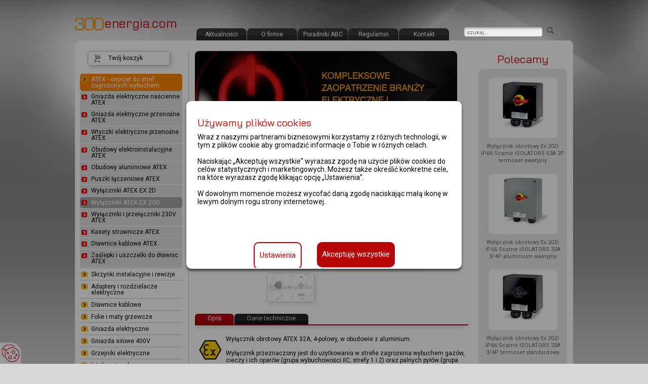

--- FILE ---
content_type: text/html; charset=UTF-8
request_url: https://www.300energia.com/wylaczniki-atex-ex-2gd/wylacznik-obrotowy-atex-2gd-ip66-scame-isolators-32a-34p-aluminium-standardowy,,rid,14024.html
body_size: 4405
content:

<!DOCTYPE html>
<html lang="pl" class="bg">
<head>

<script>window.dataLayer = window.dataLayer || [];
function gtag() {dataLayer.push(arguments);}
    gtag('consent', 'default', {'ad_user_data': 'denied','ad_personalization': 'denied','ad_storage': 'denied','analytics_storage': 'denied','personalization_storage': 'denied','functionality_storage': 'granted','security_storage': 'granted',
    'wait_for_update': 500});</script>
<!-- Google Tag Manager -->
<script>(function(w,d,s,l,i){w[l]=w[l]||[];w[l].push({'gtm.start':
new Date().getTime(),event:'gtm.js'});var f=d.getElementsByTagName(s)[0],
j=d.createElement(s),dl=l!='dataLayer'?'&l='+l:'';j.async=true;j.src=
'https://www.googletagmanager.com/gtm.js?id='+i+dl;f.parentNode.insertBefore(j,f);
})(window,document,'script','dataLayer','GTM-MDB43K2');</script>
<!-- End Google Tag Manager -->
<!-- Google tag (gtag.js) -->
<script async src="https://www.googletagmanager.com/gtag/js?id=G-5TBSYWTV5Q"></script>
<script>
  window.dataLayer = window.dataLayer || [];
  function gtag(){dataLayer.push(arguments);}
  gtag('js', new Date());
  gtag('config', 'G-5TBSYWTV5Q');
</script>
  
<meta name="viewport" content="width=device-width, initial-scale=1" />
<script src="/js/screenw.js?2"></script>
<link rel="preload" href="/js/jquery/jquery-2.2.4.min.js" as="script">
<link rel="preload" href="/js/jquery/plugins/jquery.slicknav.js" as="script">
<link rel="preload" href="/css/font/fontawesome-webfont.woff" as="font">
<link rel="preload" href="/css/small-device.css?2024022101" as="stylesheet"><meta http-equiv="Content-Type" content="text/html; charset=utf-8" />

<title> Wyłącznik obrotowy Ex 2GD IP66 Scame ISOLATORS 32A 3/4P aluminium standardowy 591.AGE3204</title>  
<meta name="description" content="Wyłącznik obrotowy Ex 2GD IP66 Scame ISOLATORS 32A 3/4P aluminium standardowy. materiał: aluminium, prąd znamionowy: 32A, klasa szczelności: IP66, ilość pól: 4, kod ATEX: II 2GD, kod katalogowy: 591.AGE3204. Waga (masa): 0.49kg. " />
<meta name="keywords" content="" />
<meta name="robots" content="index,follow" />
<meta name="google-site-verification" content="rhlB1ynRuZZILFJ3DRnZHtZOCMqrJ8BpJf0jVtpb7ZM" />
<meta name="msvalidate.01" content="7F16DB9AE4C849AA33139DFC9CB349D1" />
<link rel="stylesheet" media="screen" href="/css/small-device.css?2022110401" />
<link rel="stylesheet" media="screen" href="/css/slicknav.css?2020050801" />  
<link rel="stylesheet" media="screen" href="/css/swipebox.css" />
<link rel="stylesheet" media="screen" href="/css/cookies.css" />
<link rel="stylesheet" href="/css/awesome/font-awesome.css" />
<script src="/js/jquery/jquery-2.2.4.min.js"></script>
<script src="/js/jquery/easing.js"></script>
<script src="/js/act_cms_utf.js"></script>
<script async src="/js/jquery/plugins/jquery.swipebox.js?002"></script>
<script async src="/js/jquery/plugins/jquery.colorbox-min.js"></script>
<script async src="/js/jquery/plugins/jquery.color.js"></script>
<script async src="/js/jquery/plugins/jquery.slicknav.js"></script>
<script src="/js/jquery/plugins/jquery.lightbox-0.4.min.js"></script>
<script type="text/javascript" src="/js/funkcje.js?2024022101"></script>
<script type="text/javascript" src="/js/cookies.js"></script>
<script type="text/javascript" src="/js/dontgo.js"></script>
<script>setCookies()</script>
<!-- Google tag globalny kod śledzenia Ads (gtag.js) -->
<script async src="https://www.googletagmanager.com/gtag/js?id=AW-881346594"></script>
<script>
  window.dataLayer = window.dataLayer || [];
  function gtag(){dataLayer.push(arguments);}
  gtag('js', new Date());

  gtag('config', 'AW-881346594');
</script>

<!-- Google tag GA4 (gtag.js) -->
<script async src="https://www.googletagmanager.com/gtag/js?id=G-4GTGV0GTBX"></script>
<script>
  window.dataLayer = window.dataLayer || [];
  function gtag(){dataLayer.push(arguments);}
  gtag('js', new Date());

  gtag('config', 'G-4GTGV0GTBX');
</script>

<script async type="application/ld+json">
  {
  "@context": "http://schema.org",
  "@type": "Organization",
  "url": "https://www.300energia.com",
  "logo": "https://www.300energia.com/img/logo.png"}
</script>
  
</head>
<body class="bg" >
<button id="cookies-set" tabindex="0" title="Ustawienia cookies" onClick="cookiesPopup(142)"></button>

<!-- Google Tag Manager (noscript) -->
<noscript><iframe src="https://www.googletagmanager.com/ns.html?id=GTM-MDB43K2"
height="0" width="0" style="display:none;visibility:hidden"></iframe></noscript>
<!-- End Google Tag Manager (noscript) -->  

<div id="container">
  <div id="top"  class="hidden">
		<a href="/" class="home">strona główna</a>
		<form onsubmit="document.location.href='/szukaj/query,'+document.getElementById('q').value.isourlencode()+'.html';return false;" action="/szukaj">
			<div id="search">
			<input type="text" class="q" name="query" value="szukaj..." onclick="this.value=''" /> 
			<input type="image" class="q-btn" alt="szukaj" src="/img/nic.png" />
			</div> 
		</form>
	</div>
	<div id="header">
		<a href="/"><img src="/img/logo.png" id="logo" alt="300energia.com" /></a>
		<ul>
						<li  ><a href="/start">Aktualności</a></li>						<li  ><a href="/o_firmie">O firmie</a></li>												<li  ><a href="/poradniki">Poradniki ABC</a></li>						<li  ><a href="/regulamin">Regulamin</a></li>						<li  ><a href="/kontakt">Kontakt</a></li>									
		</ul>
	</div><div id="main">
	<div id="content" class="VAX6">
	<img src="/img/bannerS.jpg" alt="" id="banner" />
	
	
					
<div id="location">
				&raquo; <a href="/atex-strefy-zagrozenia-wybuchem">ATEX - osprzęt do stref zagrożonych wybuchem</a>		&raquo; <a href="/wylaczniki-atex-ex-2gd">Wyłączniki ATEX EX 2GD</a>	</div> <h1>Wyłącznik obrotowy Ex 2GD IP66 Scame ISOLATORS 32A 3/4P aluminium standardowy </h1><br>
<div class="opisnew">  
<div style="text-align:center;">
<a href="/img/produkty/atex/_big/wylacznik-obrotowy-atex-aluminiowy-ip66-2gd-std.jpg" class="swipebox" title="Wyłącznik obrotowy Ex 2GD IP66 Scame ISOLATORS 32A 3/4P aluminium standardowy">
<img src="/img/produkty/atex/_medium/wylacznik-obrotowy-atex-aluminiowy-ip66-2gd-std.jpg" alt="foto" class="xfoto"/></a>
<br><br><div style="display:inline-block">
<a href="/img/produkty/atex/_big/wylacznik-obrotowy-atex-aluminiowy-ip66-2gd-wymiary.jpg" class="swipebox" title="Wyłącznik obrotowy Ex 2GD IP66 Scame ISOLATORS 32A 3/4P aluminium standardowy">
<img src="/img/produkty/atex/_mini/wylacznik-obrotowy-atex-aluminiowy-ip66-2gd-wymiary.jpg" alt="foto" class="xfoto" /></a>
</div></div>
<div style="color:#595959">Kod katalogowy <br><b>ISM-07-02830</b>  
  <div class="opcena">cena brutto: 3010.11 zł
<div>(zawiera 23% VAT)</div>
</div>

<div class="addcart"><a href="/page.php?cat=76&add[ISM-07-02830]=1">Dodaj do koszyka</a></div>
</div>
</div>

<div class="tab-bar">
<div class="tab" id="tabOpis"class="tab" onclick="openTab('Opis')">Opis</div><div class="tab-inactive" id="tabCechy" onclick="openTab('Cechy')">Dane techniczne</div></div>
<div id="Opis" class="tabs"><img src="/img/produkty/atex/ex-logo.png" style=" float:left; margin:6px">Wyłącznik obrotowy ATEX 32A, 4-polowy, w obudowie z aluminium. <br><br>Wyłącznik
 przeznaczony jest do użytkowania w 
strefie zagrożenia wybuchem gazów, cieczy i ich oparów (grupa 
wybuchowości IIC, strefy 1 i 2) oraz palnych pyłów (grupa wybuchowości 
IIIC, strefy 21 i 22). <br><br>Klasyfikacja EX: II 2GD<br><br>Wykonanie EX: <br><ul><li>Ex d e IIC T4/T5 Gb Ta -50°C + 60°C</li><li>Ex tb IIIC T80°C Db IP66 Ta -20°C + 40°C</li></ul>Maksymalna temperatura pracy: 60°C<br><br>Certyfikaty:<br><ul><li>INERIS 14 ATEX 0030X</li><li>IECEx INE 14.0040X<br></li></ul><br>W komplecie z wyłącznikiem dostarczane są dławnice i zaślepki.<br><br></div>
<div id="Cechy" class="tabs" style="display:none">
<table cellspacing="0" class="opcje">
<tr><td><b>materiał</b></td><td>aluminium</td></tr>
<tr><td><b>prąd znamionowy</b></td><td>32A</td></tr>
<tr><td><b>klasa szczelności</b></td><td>IP66</td></tr>
<tr><td><b>ilość pól</b></td><td>4</td></tr>
<tr><td><b>kod ATEX</b></td><td>II 2GD</td></tr>
<tr><td><b>Kod katalogowy</b></td><td>ISM-07-02830</td></tr>
</table>
</div>
<div id="Powiazane" class="tabs" style="display:none">
  
  
 
</div>  
<div class="clear30"></div>

<script>please('/wylaczniki-atex-ex-2gd','https://google.com/search?q=Wyłącznik+obrotowy+Ex+2GD+IP66+Scame+ISOLATORS+32A+3/4P+aluminium+standardowy')</script>		<div class="right-panel">
<h2 class="polec">Polecamy</h2>
<div id="promo">


<div>
<a href="/wylaczniki-atex-ex-2gd/wylacznik-obrotowy-ex-2gd-ip66-scame-isolators-20a-34p-aluminium-awaryjny,,rid,14019.html"  class="promofoto"><img src="/img/produkty/atex/_small/wylacznik-obrotowy-atex-aluminiowy-ip66-2gd.jpg" title="Wyłącznik obrotowy Ex 2GD IP66 Scame ISOLATORS 20A 3/4P aluminium awaryjny" alt="Wyłącznik obrotowy Ex 2GD IP66 Scame ISOLATORS 20A 3/4P aluminium awaryjny" /></a>
<h2><a href="/wylaczniki-atex-ex-2gd/wylacznik-obrotowy-ex-2gd-ip66-scame-isolators-20a-34p-aluminium-awaryjny,,rid,14019.html">Wyłącznik obrotowy Ex 2GD IP66 Scame ISOLATORS 20A 3/4P aluminium awaryjny</a></h2>
</div>
<div>
<a href="/wylaczniki-atex-ex-2gd/wylacznik-obrotowy-ex-2gd-ip66-scame-isolators-63a-34p-aluminium-standardowy,,rid,14032.html"  class="promofoto"><img src="/img/produkty/atex/_small/wylacznik-obrotowy-atex-aluminiowy-ip66-2gd-std.jpg" title="Wyłącznik obrotowy Ex 2GD IP66 Scame ISOLATORS 63A 3/4P aluminium standardowy" alt="Wyłącznik obrotowy Ex 2GD IP66 Scame ISOLATORS 63A 3/4P aluminium standardowy" /></a>
<h2><a href="/wylaczniki-atex-ex-2gd/wylacznik-obrotowy-ex-2gd-ip66-scame-isolators-63a-34p-aluminium-standardowy,,rid,14032.html">Wyłącznik obrotowy Ex 2GD IP66 Scame ISOLATORS 63A 3/4P aluminium standardowy</a></h2>
</div>
<div>
<a href="/wylaczniki-atex-ex-2gd/wylacznik-obrotowy-ex-2gd-ip66-scame-isolators-63a-34p-aluminium-awaryjny,,rid,14031.html"  class="promofoto"><img src="/img/produkty/atex/_small/wylacznik-obrotowy-atex-aluminiowy-ip66-2gd.jpg" title="Wyłącznik obrotowy Ex 2GD IP66 Scame ISOLATORS 63A 3/4P aluminium awaryjny" alt="Wyłącznik obrotowy Ex 2GD IP66 Scame ISOLATORS 63A 3/4P aluminium awaryjny" /></a>
<h2><a href="/wylaczniki-atex-ex-2gd/wylacznik-obrotowy-ex-2gd-ip66-scame-isolators-63a-34p-aluminium-awaryjny,,rid,14031.html">Wyłącznik obrotowy Ex 2GD IP66 Scame ISOLATORS 63A 3/4P aluminium awaryjny</a></h2>
</div>


<div class="promofoot"></div>
</div>


</div>




<br>
<h3> Tagi:</h3>
<a href="https://www.300energia.com/atex-strefy-zagrozenia-wybuchem?tel=gorzow-wielkopolski">obudowy atex  Gorzów Wielkopolski</a>, 
<a href="https://www.300energia.com/obudowy-elektroinstalacyjne-atex?tel=pila">obudowy przeciwwybuchowe  Piła</a>, 
<a href="https://www.300energia.com/wtyczki-elektryczne-atex?tel=krakow">wtyczka przeciwwybuchowa  Kraków</a>, 
<a href="https://www.300energia.com/atex-strefy-zagrozenia-wybuchem?tel=krakow">wtyczka atex  Kraków</a>, 
<a href="https://www.300energia.com/obudowy-elektroinstalacyjne-atex?tel=warszawa">obudowy atex  Warszawa</a>, 





		</div>
	<div id="menu">


<a href="/koszyk" class="cart">Twój koszyk </a>

<ul id="mmenu"><li class="selected"><a href="/atex-strefy-zagrozenia-wybuchem">ATEX - osprzęt do stref zagrożonych wybuchem</a><ul><li ><a href="/gniazda-elektryczne-atex">Gniazda elektryczne naścienne ATEX</a></li><li ><a href="/gniazda-elektryczne-przenosne-atex">Gniazda elektryczne przenośne ATEX</a></li><li ><a href="/wtyczki-elektryczne-atex">Wtyczki elektryczne przenośne ATEX</a></li><li ><a href="/obudowy-elektroinstalacyjne-atex">Obudowy elektroinstalacyjne ATEX</a></li><li ><a href="/puszki-obudowy-aluminiowe-atex">Obudowy aluminiowe ATEX</a></li><li ><a href="/puszki-laczeniowe-atex">Puszki łączeniowe ATEX</a></li><li ><a href="/wylaczniki-atex-ex-2d">Wyłączniki ATEX EX 2D</a></li><li class="selected"><a href="/wylaczniki-atex-ex-2gd">Wyłączniki ATEX EX 2GD</a></li><li ><a href="/wylaczniki-przelaczniki-230v-atex">Wyłączniki i przełączniki 230V ATEX</a></li><li ><a href="/kasety-strownicze-atex">Kasety strownicze ATEX</a></li><li ><a href="/dlawnice-kablowe-atex">Dławnice kablowe ATEX</a></li><li ><a href="/zaslepki-uszczelki-do-dlawnic-atex">Zaślepki i uszczelki do dławnic ATEX</a></li></ul></li><li><a href="/skrzynki-instalacyjne-rewizje">Skrzynki instalacyjne i rewizje</a></li><li><a href="/adaptery-rozdzielacze-elektryczne">Adaptery i rozdzielacze elektryczne</a></li><li><a href="/dlawnice-kablowe">Dławnice kablowe</a></li><li><a href="/maty-grzewcze">Folie i maty grzewcze</a></li><li><a href="/gniazda-elektryczne">Gniazda elektryczne</a></li><li><a href="/gniazda-silowe-400v">Gniazda siłowe 400V</a></li><li><a href="/grzejniki-elektryczne">Grzejniki elektryczne</a></li><li><a href="/inteligentny-dom">Inteligentny dom</a></li><li><a href="/kable-grzewcze">Kable grzewcze</a></li><li><a href="/lampy-oprawy-oswietleniowe">Lampy i oprawy oświetleniowe</a></li><li><a href="/przedluzacze-bebnowe">Przedłużacze bębnowe</a></li><li><a href="/listwy-zasilajace-przedluzacze">Przedłużacze listwowe i listwy zasilające</a></li><li><a href="/sklep/przewody_elektryczne">Przewody elektryczne</a></li><li><a href="/przyciski-dzwonkowe">Przyciski dzwonkowe</a></li><li><a href="/sklep/przyciski_sterownicze">Przyciski sterownicze i lampki kontrolne</a></li><li><a href="/sklep/puszki-instalacyjne">Puszki instalacyjne</a></li><li><a href="/sklep/radiotelefony_i_krotkofalowki">Radiotelefony, krótkofalówki</a></li><li><a href="/rozdzielnice-budowlane">Rozdzielnice budowlane</a></li><li><a href="/rozdzielnice-natynkowe">Rozdzielnice natynkowe</a></li><li><a href="/rozdzielnice-podtynkowe">Rozdzielnice podtynkowe</a></li><li><a href="/peszel-rury-karbowane">Rury karbowane peszel</a></li><li><a href="/skrzynki-rozdzielcze-elektroplast">Skrzynki rozdzielcze</a></li><li><a href="/szafy-rozdzielcze-easybox">Szafy rozdzielcze</a></li><li><a href="/uchwyty-opaski-kablowe">Uchwyty i opaski kablowe</a></li><li><a href="/sklep/wentylatory_lazienkowe">Wentylatory</a></li><li><a href="/wtyczki-elektryczne">Wtyczki elektryczne</a></li><li><a href="/wylaczniki-alarmowe">Wyłączniki alarmowe</a></li><li><a href="/wylaczniki-przeciwpozarowe">Wyłączniki przeciwpożarowe</a></li><li><a href="/wylaczniki-obrotowe">Wyłączniki przemysłowe</a></li><li><a href="/gniazda-wlaczniki-230v-ip55">Włączniki i gniazda IP55 / IP40</a></li><li><a href="/gniazda-wylaczniki-hermetyczne-ip66">Włączniki i gniazda IP66</a></li></ul><ul id="info"></ul>


</div>
</div>
<div class="clear"> </div>
	<div id="footer">
		<table style="width: 100%;"><tbody><tr><td align="left" width="40%">(c) grupa ism 2007 - <script type="text/javascript">var data=new Date();document.write(data.getFullYear());</script><br></td><td style="float: right">Zapoznaj się z naszą <a href="/regulamin/90.html" onclick="null"><b>polityką bezpieczeństwa i cookies</b></a></td></tr></tbody></table>
	</div>
</div>

<div id="back-to-top" onclick="scrolltotop()"><i class="icon-chevron-up"></i></div>
</body>
</html>

--- FILE ---
content_type: text/html; charset=UTF-8
request_url: https://www.300energia.com/wylaczniki-atex-ex-2gd/wylacznik-obrotowy-atex-2gd-ip66-scame-isolators-32a-34p-aluminium-standardowy,,rid,14024.html
body_size: 4502
content:

<!DOCTYPE html>
<html lang="pl" class="bg">
<head>

<script>window.dataLayer = window.dataLayer || [];
function gtag() {dataLayer.push(arguments);}
    gtag('consent', 'default', {'ad_user_data': 'denied','ad_personalization': 'denied','ad_storage': 'denied','analytics_storage': 'denied','personalization_storage': 'denied','functionality_storage': 'granted','security_storage': 'granted',
    'wait_for_update': 500});</script>
<!-- Google Tag Manager -->
<script>(function(w,d,s,l,i){w[l]=w[l]||[];w[l].push({'gtm.start':
new Date().getTime(),event:'gtm.js'});var f=d.getElementsByTagName(s)[0],
j=d.createElement(s),dl=l!='dataLayer'?'&l='+l:'';j.async=true;j.src=
'https://www.googletagmanager.com/gtm.js?id='+i+dl;f.parentNode.insertBefore(j,f);
})(window,document,'script','dataLayer','GTM-MDB43K2');</script>
<!-- End Google Tag Manager -->
<!-- Google tag (gtag.js) -->
<script async src="https://www.googletagmanager.com/gtag/js?id=G-5TBSYWTV5Q"></script>
<script>
  window.dataLayer = window.dataLayer || [];
  function gtag(){dataLayer.push(arguments);}
  gtag('js', new Date());
  gtag('config', 'G-5TBSYWTV5Q');
</script>
  
<meta name="viewport" content="width=device-width, initial-scale=1" />
<script src="/js/screenw.js?2"></script>
<link rel="preload" href="/js/jquery/jquery-2.2.4.min.js" as="script">
<link rel="preload" href="/js/jquery/plugins/jquery.slicknav.js" as="script">
<link rel="preload" href="/css/font/fontawesome-webfont.woff" as="font">
<meta http-equiv="Content-Type" content="text/html; charset=utf-8" />

<title> Wyłącznik obrotowy Ex 2GD IP66 Scame ISOLATORS 32A 3/4P aluminium standardowy 591.AGE3204</title>  
<meta name="description" content="Wyłącznik obrotowy Ex 2GD IP66 Scame ISOLATORS 32A 3/4P aluminium standardowy. materiał: aluminium, prąd znamionowy: 32A, klasa szczelności: IP66, ilość pól: 4, kod ATEX: II 2GD, kod katalogowy: 591.AGE3204. Waga (masa): 0.49kg. " />
<meta name="keywords" content="" />
<meta name="robots" content="index,follow" />
<meta name="google-site-verification" content="rhlB1ynRuZZILFJ3DRnZHtZOCMqrJ8BpJf0jVtpb7ZM" />
<meta name="msvalidate.01" content="7F16DB9AE4C849AA33139DFC9CB349D1" />
<link rel="stylesheet" media="screen" href="/css/default.css?2024022101" />
<link rel="stylesheet" media="screen" href="/css/swipebox.css" />
<link rel="stylesheet" media="screen" href="/css/cookies.css" />
<link rel="stylesheet" href="/css/awesome/font-awesome.css" />
<script src="/js/jquery/jquery-2.2.4.min.js"></script>
<script src="/js/jquery/easing.js"></script>
<script src="/js/act_cms_utf.js"></script>
<script async src="/js/jquery/plugins/jquery.swipebox.js?002"></script>
<script async src="/js/jquery/plugins/jquery.colorbox-min.js"></script>
<script async src="/js/jquery/plugins/jquery.color.js"></script>
<script async src="/js/jquery/plugins/jquery.dataTables.min.js"></script><script async src="/js/jquery/plugins/jquery.slicknav.js"></script>
<script src="/js/jquery/plugins/jquery.lightbox-0.4.min.js"></script>
<script type="text/javascript" src="/js/funkcje.js?2024022101"></script>
<script type="text/javascript" src="/js/cookies.js"></script>
<script type="text/javascript" src="/js/dontgo.js"></script>
<script>setCookies()</script>
<!-- Google tag globalny kod śledzenia Ads (gtag.js) -->
<script async src="https://www.googletagmanager.com/gtag/js?id=AW-881346594"></script>
<script>
  window.dataLayer = window.dataLayer || [];
  function gtag(){dataLayer.push(arguments);}
  gtag('js', new Date());

  gtag('config', 'AW-881346594');
</script>

<!-- Google tag GA4 (gtag.js) -->
<script async src="https://www.googletagmanager.com/gtag/js?id=G-4GTGV0GTBX"></script>
<script>
  window.dataLayer = window.dataLayer || [];
  function gtag(){dataLayer.push(arguments);}
  gtag('js', new Date());

  gtag('config', 'G-4GTGV0GTBX');
</script>

<script async type="application/ld+json">
  {
  "@context": "http://schema.org",
  "@type": "Organization",
  "url": "https://www.300energia.com",
  "logo": "https://www.300energia.com/img/logo.png"}
</script>
  
</head>
<body class="bg" >
<button id="cookies-set" tabindex="0" title="Ustawienia cookies" onClick="cookiesPopup(142)"></button>

<!-- Google Tag Manager (noscript) -->
<noscript><iframe src="https://www.googletagmanager.com/ns.html?id=GTM-MDB43K2"
height="0" width="0" style="display:none;visibility:hidden"></iframe></noscript>
<!-- End Google Tag Manager (noscript) -->  

<div id="container">
  <div id="top" >
		<a href="/" class="home">strona główna</a>
		<form onsubmit="document.location.href='/szukaj/query,'+document.getElementById('q').value.isourlencode()+'.html';return false;" action="/szukaj">
			<div id="search">
			<input type="text" class="q" name="query" value="szukaj..." onclick="this.value=''" /> 
			<input type="image" class="q-btn" alt="szukaj" src="/img/nic.png" />
			</div> 
		</form>
	</div>
	<div id="header">
		<a href="/"><img src="/img/logo.png" id="logo" alt="300energia.com" /></a>
		<ul>
						<li  ><a href="/start">Aktualności</a></li>						<li  ><a href="/o_firmie">O firmie</a></li>												<li  ><a href="/poradniki">Poradniki ABC</a></li>						<li  ><a href="/regulamin">Regulamin</a></li>						<li  ><a href="/kontakt">Kontakt</a></li>									
		</ul>
	</div><div id="main">
	<div id="content" class="VAX6">
	<img src="/img/bannerS.jpg" alt="" id="banner" />
	
	
					
<div id="location">
				&raquo; <a href="/atex-strefy-zagrozenia-wybuchem">ATEX - osprzęt do stref zagrożonych wybuchem</a>		&raquo; <a href="/wylaczniki-atex-ex-2gd">Wyłączniki ATEX EX 2GD</a>	</div> <h1>Wyłącznik obrotowy Ex 2GD IP66 Scame ISOLATORS 32A 3/4P aluminium standardowy </h1><br>
<div class="opisnew">  
<div style="text-align:center;">
<a href="/img/produkty/atex/_big/wylacznik-obrotowy-atex-aluminiowy-ip66-2gd-std.jpg" class="swipebox" title="Wyłącznik obrotowy Ex 2GD IP66 Scame ISOLATORS 32A 3/4P aluminium standardowy">
<img src="/img/produkty/atex/_medium/wylacznik-obrotowy-atex-aluminiowy-ip66-2gd-std.jpg" alt="foto" class="xfoto"/></a>
<br><br><div style="display:inline-block">
<a href="/img/produkty/atex/_big/wylacznik-obrotowy-atex-aluminiowy-ip66-2gd-wymiary.jpg" class="swipebox" title="Wyłącznik obrotowy Ex 2GD IP66 Scame ISOLATORS 32A 3/4P aluminium standardowy">
<img src="/img/produkty/atex/_mini/wylacznik-obrotowy-atex-aluminiowy-ip66-2gd-wymiary.jpg" alt="foto" class="xfoto" /></a>
</div></div>
<div style="color:#595959">Kod katalogowy <br><b>ISM-07-02830</b>  
  <div class="opcena">cena brutto: 3010.11 zł
<div>(zawiera 23% VAT)</div>
</div>

<div class="addcart"><a href="/page.php?cat=76&add[ISM-07-02830]=1">Dodaj do koszyka</a></div>
</div>
</div>

<div class="tab-bar">
<div class="tab" id="tabOpis"class="tab" onclick="openTab('Opis')">Opis</div><div class="tab-inactive" id="tabCechy" onclick="openTab('Cechy')">Dane techniczne</div></div>
<div id="Opis" class="tabs"><img src="/img/produkty/atex/ex-logo.png" style=" float:left; margin:6px">Wyłącznik obrotowy ATEX 32A, 4-polowy, w obudowie z aluminium. <br><br>Wyłącznik
 przeznaczony jest do użytkowania w 
strefie zagrożenia wybuchem gazów, cieczy i ich oparów (grupa 
wybuchowości IIC, strefy 1 i 2) oraz palnych pyłów (grupa wybuchowości 
IIIC, strefy 21 i 22). <br><br>Klasyfikacja EX: II 2GD<br><br>Wykonanie EX: <br><ul><li>Ex d e IIC T4/T5 Gb Ta -50°C + 60°C</li><li>Ex tb IIIC T80°C Db IP66 Ta -20°C + 40°C</li></ul>Maksymalna temperatura pracy: 60°C<br><br>Certyfikaty:<br><ul><li>INERIS 14 ATEX 0030X</li><li>IECEx INE 14.0040X<br></li></ul><br>W komplecie z wyłącznikiem dostarczane są dławnice i zaślepki.<br><br></div>
<div id="Cechy" class="tabs" style="display:none">
<table cellspacing="0" class="opcje">
<tr><td><b>materiał</b></td><td>aluminium</td></tr>
<tr><td><b>prąd znamionowy</b></td><td>32A</td></tr>
<tr><td><b>klasa szczelności</b></td><td>IP66</td></tr>
<tr><td><b>ilość pól</b></td><td>4</td></tr>
<tr><td><b>kod ATEX</b></td><td>II 2GD</td></tr>
<tr><td><b>Kod katalogowy</b></td><td>ISM-07-02830</td></tr>
</table>
</div>
<div id="Powiazane" class="tabs" style="display:none">
  
  
 
</div>  
<div class="clear30"></div>

<script>please('/wylaczniki-atex-ex-2gd','https://google.com/search?q=Wyłącznik+obrotowy+Ex+2GD+IP66+Scame+ISOLATORS+32A+3/4P+aluminium+standardowy')</script>		<div class="right-panel">
<h2 class="polec">Polecamy</h2>
<div id="promo">


<div>
<a href="/wylaczniki-atex-ex-2gd/wylacznik-obrotowy-ex-2gd-ip66-scame-isolators-63a-2p-termoset-awaryjny,,rid,14013.html"  class="promofoto"><img src="/img/produkty/atex/_small/wylacznik-obrotowy-atex-termoset-ip66-ex2gd.jpg" title="Wyłącznik obrotowy Ex 2GD IP66 Scame ISOLATORS 63A 2P termoset awaryjny" alt="Wyłącznik obrotowy Ex 2GD IP66 Scame ISOLATORS 63A 2P termoset awaryjny" /></a>
<h2><a href="/wylaczniki-atex-ex-2gd/wylacznik-obrotowy-ex-2gd-ip66-scame-isolators-63a-2p-termoset-awaryjny,,rid,14013.html">Wyłącznik obrotowy Ex 2GD IP66 Scame ISOLATORS 63A 2P termoset awaryjny</a></h2>
</div>
<div>
<a href="/wylaczniki-atex-ex-2gd/wylacznik-obrotowy-ex-2gd-ip66-scame-isolators-32a-34p-aluminium-awaryjny,,rid,14023.html"  class="promofoto"><img src="/img/produkty/atex/_small/wylacznik-obrotowy-atex-aluminiowy-ip66-2gd.jpg" title="Wyłącznik obrotowy Ex 2GD IP66 Scame ISOLATORS 32A 3/4P aluminium awaryjny" alt="Wyłącznik obrotowy Ex 2GD IP66 Scame ISOLATORS 32A 3/4P aluminium awaryjny" /></a>
<h2><a href="/wylaczniki-atex-ex-2gd/wylacznik-obrotowy-ex-2gd-ip66-scame-isolators-32a-34p-aluminium-awaryjny,,rid,14023.html">Wyłącznik obrotowy Ex 2GD IP66 Scame ISOLATORS 32A 3/4P aluminium awaryjny</a></h2>
</div>
<div>
<a href="/wylaczniki-atex-ex-2gd/wylacznik-obrotowy-ex-2gd-ip66-scame-isolators-20a-34p-termoset-standardowy,,rid,14004.html"  class="promofoto"><img src="/img/produkty/atex/_small/wylacznik-obrotowy-atex-termoset-ip66-ex2gd-standard.jpg" title="Wyłącznik obrotowy Ex 2GD IP66 Scame ISOLATORS 20A 3/4P termoset standardowy" alt="Wyłącznik obrotowy Ex 2GD IP66 Scame ISOLATORS 20A 3/4P termoset standardowy" /></a>
<h2><a href="/wylaczniki-atex-ex-2gd/wylacznik-obrotowy-ex-2gd-ip66-scame-isolators-20a-34p-termoset-standardowy,,rid,14004.html">Wyłącznik obrotowy Ex 2GD IP66 Scame ISOLATORS 20A 3/4P termoset standardowy</a></h2>
</div>


<div class="promofoot"></div>
</div>


</div>




<br>
<h3> Tagi:</h3>
<a href="https://www.300energia.com/atex-strefy-zagrozenia-wybuchem?tel=wroclaw">gniazda atex  Wrocław</a>, 
<a href="https://www.300energia.com/wtyczki-elektryczne-atex?tel=krakow">wtyczka elektryczna atexwtyczka atex  Kraków</a>, 
<a href="https://www.300energia.com/gniazda-elektryczne-atex?tel=lublin">gniazda atex  Lublin</a>, 
<a href="https://www.300energia.com/obudowy-elektroinstalacyjne-atex?tel=gdansk">obudowy atex  Gdańsk</a>, 
<a href="https://www.300energia.com/wtyczki-elektryczne-atex?tel=gorzow-wielkopolski">wtyczki przeciwwybuchowe  Gorzów Wielkopolski</a>, 





		</div>
	<div id="menu">


<a href="/koszyk" class="cart">Twój koszyk </a>

<ul id="mmenu"><li class="selected"><a href="/atex-strefy-zagrozenia-wybuchem">ATEX - osprzęt do stref zagrożonych wybuchem</a><ul><li ><a href="/gniazda-elektryczne-atex">Gniazda elektryczne naścienne ATEX</a></li><li ><a href="/gniazda-elektryczne-przenosne-atex">Gniazda elektryczne przenośne ATEX</a></li><li ><a href="/wtyczki-elektryczne-atex">Wtyczki elektryczne przenośne ATEX</a></li><li ><a href="/obudowy-elektroinstalacyjne-atex">Obudowy elektroinstalacyjne ATEX</a></li><li ><a href="/puszki-obudowy-aluminiowe-atex">Obudowy aluminiowe ATEX</a></li><li ><a href="/puszki-laczeniowe-atex">Puszki łączeniowe ATEX</a></li><li ><a href="/wylaczniki-atex-ex-2d">Wyłączniki ATEX EX 2D</a></li><li class="selected"><a href="/wylaczniki-atex-ex-2gd">Wyłączniki ATEX EX 2GD</a></li><li ><a href="/wylaczniki-przelaczniki-230v-atex">Wyłączniki i przełączniki 230V ATEX</a></li><li ><a href="/kasety-strownicze-atex">Kasety strownicze ATEX</a></li><li ><a href="/dlawnice-kablowe-atex">Dławnice kablowe ATEX</a></li><li ><a href="/zaslepki-uszczelki-do-dlawnic-atex">Zaślepki i uszczelki do dławnic ATEX</a></li></ul></li><li><a href="/skrzynki-instalacyjne-rewizje">Skrzynki instalacyjne i rewizje</a></li><li><a href="/adaptery-rozdzielacze-elektryczne">Adaptery i rozdzielacze elektryczne</a></li><li><a href="/dlawnice-kablowe">Dławnice kablowe</a></li><li><a href="/maty-grzewcze">Folie i maty grzewcze</a></li><li><a href="/gniazda-elektryczne">Gniazda elektryczne</a></li><li><a href="/gniazda-silowe-400v">Gniazda siłowe 400V</a></li><li><a href="/grzejniki-elektryczne">Grzejniki elektryczne</a></li><li><a href="/inteligentny-dom">Inteligentny dom</a></li><li><a href="/kable-grzewcze">Kable grzewcze</a></li><li><a href="/lampy-oprawy-oswietleniowe">Lampy i oprawy oświetleniowe</a></li><li><a href="/przedluzacze-bebnowe">Przedłużacze bębnowe</a></li><li><a href="/listwy-zasilajace-przedluzacze">Przedłużacze listwowe i listwy zasilające</a></li><li><a href="/sklep/przewody_elektryczne">Przewody elektryczne</a></li><li><a href="/przyciski-dzwonkowe">Przyciski dzwonkowe</a></li><li><a href="/sklep/przyciski_sterownicze">Przyciski sterownicze i lampki kontrolne</a></li><li><a href="/sklep/puszki-instalacyjne">Puszki instalacyjne</a></li><li><a href="/sklep/radiotelefony_i_krotkofalowki">Radiotelefony, krótkofalówki</a></li><li><a href="/rozdzielnice-budowlane">Rozdzielnice budowlane</a></li><li><a href="/rozdzielnice-natynkowe">Rozdzielnice natynkowe</a></li><li><a href="/rozdzielnice-podtynkowe">Rozdzielnice podtynkowe</a></li><li><a href="/peszel-rury-karbowane">Rury karbowane peszel</a></li><li><a href="/skrzynki-rozdzielcze-elektroplast">Skrzynki rozdzielcze</a></li><li><a href="/szafy-rozdzielcze-easybox">Szafy rozdzielcze</a></li><li><a href="/uchwyty-opaski-kablowe">Uchwyty i opaski kablowe</a></li><li><a href="/sklep/wentylatory_lazienkowe">Wentylatory</a></li><li><a href="/wtyczki-elektryczne">Wtyczki elektryczne</a></li><li><a href="/wylaczniki-alarmowe">Wyłączniki alarmowe</a></li><li><a href="/wylaczniki-przeciwpozarowe">Wyłączniki przeciwpożarowe</a></li><li><a href="/wylaczniki-obrotowe">Wyłączniki przemysłowe</a></li><li><a href="/gniazda-wlaczniki-230v-ip55">Włączniki i gniazda IP55 / IP40</a></li><li><a href="/gniazda-wylaczniki-hermetyczne-ip66">Włączniki i gniazda IP66</a></li></ul><ul id="info"></ul>


</div>
</div>
<div class="clear"> </div>
	<div id="footer">
		<table style="width: 100%;"><tbody><tr><td align="left" width="40%">(c) grupa ism 2007 - <script type="text/javascript">var data=new Date();document.write(data.getFullYear());</script><br></td><td style="float: right">Zapoznaj się z naszą <a href="/regulamin/90.html" onclick="null"><b>polityką bezpieczeństwa i cookies</b></a></td></tr></tbody></table>
	</div>
</div>

<div id="back-to-top" onclick="scrolltotop()"><i class="icon-chevron-up"></i></div>
</body>
</html>

--- FILE ---
content_type: text/css
request_url: https://www.300energia.com/css/default.css?2024022101
body_size: 8780
content:
@import url('https://fonts.googleapis.com/css2?family=Oswald&family=Bai+Jamjuree:wght@400;500&family=Montserrat:wght@400&family=Roboto&display=swap');

* {
    font-family: 'Roboto', Arial, Helvetica, sans-serif;
    font-size: 12px;
}


/*@akapit*/

p {
    padding: 4px 0 6px 0;
    margin: 0 0 0 0;
}


/*@akapit - marignes*/

p.margin {
    padding: 4px 0 16px 0;
    margin: 0 0 0 0;
}

img {
    border: 0;
}

img:focus {
    outline: none;
}

a:focus {
    outline: none;
}

form {
    display: inline;
    padding: 0;
    margin: 0;
}

a {
    text-decoration: none;
    color: #a00;
}

a:hover {
    text-decoration: none;
    color: #f40;
}

img.left {
    float: left;
    margin: 0 10px 10px 0;
}


/*@Do lewej, margines*/

img.left2 {
    float: left;
    margin: 0 20px 20px 0;
}

html.bg {
    background: #d7d7d7 url(../img/bodyBg.png) 0 -30px repeat-x;
}

body {
    padding: 0;
    margin: 0;
}

body.bg {
    background: transparent url(../img/body_top.png) top center no-repeat;
    margin-top: -30px;
}

#container {
    margin: auto;
    width: 984px;
    position: relative;
}

#top {
    height: 65px;
    position: relative;
    display: block;
}

#search {
    position: absolute;
    right: 15px;
    top: 80px;
    text-align: left;
    z-index: 100;
    display: inline-block;
    border: 0;
    padding-left: 5px;
    padding-right: 20px;
    height: 35px;
}

.q {
    border: 0;
    padding-left: 5px;
    padding-right: 10px;
    width: 142px;
    height: 20px;
    background: transparent url(../img/search_bg.gif) no-repeat;
    font-size: 11px;
    color: #666;
}

.q-btn {
    background: transparent url(../img/search-gray.svg) no-repeat;
    background-position: center 0px;
    background-size: 20px 20px;
    cursor: pointer;
    border: 0;
    width: 20px;
    height: 18px;
}

a.home {
    width: 270px;
    height: 50px;
    line-height: 120px;
    overflow: hidden;
    display: block;
    position: absolute;
    bottom: 10px;
    left: 10px;
}

#header {
    height: 53px;
    position: relative;
}

#header ul {
    margin: 0 0 0 0;
    padding: 0 0 0 0px;
    position: absolute;
    top: 21px;
    left: 240px;
    border: 0px #ff0000 solid;
}

#header ul li {
    list-style-type: none;
    display: block;
    background: transparent url(../img/tab.gif) top left no-repeat;
    margin: 0 1px 0 0px;
    height: 24px;
    float: left;
    text-align: center;
    width: 99px;
}

#header ul li a {
    text-decoration: none;
    color: #ffffff;
    line-height: 24px;
}

#header ul li.special {
    list-style-type: none;
    display: block;
    background: transparent url(../img/tabC.gif) top left no-repeat;
    margin: 0 1px 0 0px;
    height: 24px;
    float: left;
    text-align: center;
    width: 99px;
}

#header ul li.special a {
    font-size: 12px;
    line-height: auto;
    color: #ffffff;
    padding: 0px 0 0px 0;
}

#header ul li.selected {
    background: url(../img/tabA.gif) top right no-repeat;
}

#header ul li.selected a {
    color: #FFFFFF;
}

#header ul li a:hover {
    color: #fff;
}

#logo {
    position: absolute;
    left: 15px;
    top: -5px;
    position: static;
}

#main {
    position: relative;
    background-color: #FFFFFF;
    padding: 13px 0px 0px 0px;
}

.slicknav_menu {
    display: none;
}

#menu {
    position: absolute;
    left: 5px;
    top: 13px;
    width: 212px;
    min-height: 357px;
}

#menu a.cart {
    margin-top: 0;
}

a.cart {
    display: block;
    background: transparent url(../img/cart.png) 12px 5px no-repeat;
    width: 121px;
    height: 27px;
    line-height: 27px;
    padding-left: 40px;
    margin: 15px 20px;
    color: #000000;
    margin-top: 10px;
    border-radius: 6px;
    border: 1px solid #b2b2b2;
    box-shadow: 3px 3px #f5f5f5;
    box-shadow: 3px 3px 8px 0px #d4d4d4;
}

#menu a.cart:hover {
    color: #000;
    box-shadow: 0px 4px 4px 0px #cecece;
}

#menu a.cart:focus {
    outline: none;
}

#menu ul {
    margin: 0;
    padding: 0px 5px;
}

#menu ul li ul {
    padding: 0px 0px;
}

#menu ul li {
    list-style-type: none;
    display: block;
    border-top: 1px #fdfdfd solid;
    border-bottom: 1px #ccc solid;
    margin: 0 0px;
    padding: 0;
    position: relative;
}

#menu ul li a {
    background: url(../img/marker_menu.gif) 2px 5px no-repeat;
    display: block;
    text-decoration: none;
    color: #000;
    line-height: 12px;
    padding: 5px 0 5px 22px;
    position: relative;
}

#menu ul li a:hover {
    background-color: #f7f7f7;
    border-radius: 6px;
}

#menu ul li.selected {
    background: #ddd url(../img/sel1.gif) no-repeat;
    border-bottom: 2px #ddd solid;
    padding-top: 5px;
}

#menu ul li.selected a {
    background: transparent url(../img/sel2.gif) bottom no-repeat;
    padding-top: 0px;
    color: #fff;
}

#menu ul li.selected li {
    background: #e0e0e0 none repeat;
    border-bottom: 1px #fff solid;
    border-top: 0 transparent solid;
}

#menu ul li.selected li a {
    background: url(../img/marker_sub2.gif) 3px 7px no-repeat;
    color: #000;
    padding-top: 5px;
}

#menu ul li.selected li.selected {
    border-top: 1px #ddd solid;
    background: #ddd url(../img/2sel1a.gif) no-repeat;
    border-bottom: 1px #eee solid;
    padding-top: 5px;
}

#menu ul li.selected li.selected a {
    color: #fff;
    background: transparent url(../img/2sel2a.gif) bottom no-repeat;
    padding-top: 0px;
}

#promo {
    position: relative;
    display: inline-block;
    background-color: #eaeaea;
    background-image: url(../img/polecamyBtm.gif);
    background-position: center bottom;
    background-repeat: no-repeat;
    border-radius: 10px;
    margin-bottom: 10px;
    padding-top: 10px;
}

#promo div {
    background: transparent url(../img/polecamyBox.gif) no-repeat center top;
    padding: 0 5px;
    margin-top: 8px;
}

#promo div.promofoot {
    height: 10px;
    background: transparent url(../img/promo_foot.gif) no-repeat;
}

#promo a.promofoto {
    text-align: center;
    display: block;
    background: url(../img/promo_ramka.gif) center no-repeat;
    height: 103px;
    display: table-cell !important;
    display: block;
    vertical-align: middle;
    overflow: hidden;
    width: 176px;
}

#promo a.promofoto img {
    margin-top: 3px;
    vertical-align: middle;
    margin-top: expression(( 104 - this.height) / 2);
}

#promo h2 {
    text-align: center;
    margin: 0;
    padding: 5px 0 10px 0;
    margin-top: 20px;
    margin-bottom: 10px;
    font-size: 11px;
}

#promo h2 a {
    font-weight: normal;
    color: #646464;
    font-size: 11px;
}

#content {
    background: #fff none repeat;
    width: 540px;
    padding: 0px 15px 10px 237px;
    background: #fff url(../img/dots2.gif) 224px 0 repeat-y;
    height: auto !important;
    min-height: 1150px;
    height: 1150px;
}

#telefony {
    position: absolute;
    position: relative;
    display: inline-block;
    width: 100%;
    padding-top: 5px;
    background-color: #eaeaea;
    text-align: center;
    border-radius: 10px;
}

#telefony div {
    background: transparent url(../img/polecamyBox.gif) center top no-repeat;
    padding: 0 7px 0 7px;
}

#telefony div.telfoot {
    height: 10px;
    background: transparent url(../img/promo_foot.gif) no-repeat;
}

#telefony h4 {
    text-align: center;
    margin: 0 10px 0 10px;
    padding: 5px 0 0px 0;
    background-color: #FFFFFF;
    font-size: 12px;
    background-image: none;
    font-weight: normal;
}

#telefony h4 a {
    color: #646464;
    font-size: 11px;
}

#video img {
    max-width: 90%;
    margin-left: 1%;
    height: auto;
    border-radius: 6px;
}

#videosmall img {
    max-width: 90%;
    height: auto;
    border-style: solid;
    border-width: 1px;
    border-color: #808080;
    border-radius: 6px;
}

@media only screen and (max-width: 767px) #videosmall img {
    max-width: 90%;
}


/*@Nagłowek strony głównej*/

.home {
    position: absolute;
    left: 50px;
}

#content.home h2.title {
    background: #FFFFFF url(../img/txt_systemy_przech.gif) 0px 3px no-repeat;
    padding: 31px 0px 0px 0;
    height: 1px;
    display: block;
    overflow: hidden;
    margin: 0px 0 0px 0;
}

.product {
    position: relative;
    height: auto !important;
    min-height: 126px;
    height: 126px;
    /*background: #fff url(../img/dots2.gif) 0 0 repeat-x;*/
    border-top: 1px solid #cdcdcd;
    margin-bottom: 8px;
    padding-top: 8px;
}

.product div.photo {
    position: absolute;
}

.product div.photo a {
    background: #fff;
    width: 110px;
    height: 110px;
    text-align: center;
    display: table-cell !important;
    display: block;
    vertical-align: middle;
    overflow: hidden;
    border: 1px solid #b2b2b2;
    box-shadow: 2px 2px #f5f5f5;
    box-shadow: 3px 3px 8px 0px #d4d4d4;
    border-radius: 5px;
}

.product div.photo a:hover {
    box-shadow: 0px 4px 4px 0px #cecece;
}

.product div.photo a img {
    vertical-align: middle;
    margin-top: expression(( 122 - this.height) / 2);
}

.product h5 {
    margin: 0;
    padding: 5px 0 1px 0;
}

.product h5 a {
    font-size: 10px;
    font-weight: normal;
    color: #666;
}

.product h2 {
    margin: 0;
    padding: 0px 0 5px 0;
}

.product h2 a {
    font-size: 13px;
    font-weight: bold;
    color: #000;
}

.product p {
    margin: 0;
    padding: 0px 0 10px 0;
}

.product p a {
    font-size: 11px;
    font-weight: normal;
    color: #333;
}

.product a.button {
    display: block;
    width: 131px;
    background: #fcfcfc url(/img/marker-menu.png) 8px 8px no-repeat;
    padding-left: 30px;
    height: 27px;
    line-height: 26px;
    font-size: 12px;
    color: #000;
    float: left;
    clear: left;
    margin-top: 10px;
    border-radius: 6px;
    border: 1px solid #b2b2b2;
    box-shadow: 2px 2px #f5f5f5;
    box-shadow: 3px 3px 8px 0px #d4d4d4;
}

.product a.button:hover {
    box-shadow: 0px 4px 4px 0px #cecece;
}

.product a.button:focus {
    outline: none;
}

.product a.addcart {
    display: block;
    width: 37px;
    background: #fcfcfc url(/img/add.png) 10px 5px no-repeat;
    margin-right: 5px;
    height: 30px;
    line-height: 26px;
    font-size: 12px;
    color: #000;
    float: right;
    clear: left;
    margin-top: 9px;
    border-radius: 6px;
    border: 1px solid #b2b2b2;
    box-shadow: 2px 2px #f5f5f5;
    box-shadow: 3px 3px 8px 0px #d4d4d4;
}

.product a.addcart:hover {
    box-shadow: 0px 4px 4px 0px #cecece;
}

.product a.addcart:focus {
    outline: none;
}

.product div.cena {
    display: inline-block;
    float: right;
    width: 100px;
    /*background: #fff url(../img/add.gif) bottom right no-repeat;*/
    padding-right: 15px;
    height: 37px;
    text-align: right;
    font-size: 12px;
    font-weight: bold;
    color: #f40;
    margin-top: 0px;
}

.product div.cena span {
    font-size: 10px;
    font-weight: normal;
    display: block;
    color: #898989;
}

.product h5,
.product h2,
.product p {
    padding-left: 125px;
    width: 415px;
}

.pictogram h1 {
    font-size: 11px;
    font-weight: normal;
}

.pictogram h1 a {
    font-size: 11px;
}

h6 {
    margin: 0 0 0 0;
    color: #505050;
    text-align: right;
    padding: 3px 3px 1px 0;
    display: block;
    float: right;
    width: 120px;
    font-family: Verdana, Arial, Helvetica, sans-serif;
    font-size: 11px;
    font-weight: normal;
}

h6 a {
    color: #737373;
    font-family: Verdana, Arial, Helvetica, sans-serif;
    font-size: 11px;
    font-weight: normal;
}

#footer {
    background: #ffffff;
    padding: 5px 10px 5px 10px;
    height: 25px;
    margin-bottom: 10px;
    width: ;
    text-align: center;
    border-top: 1px #e0e0e0 solid;
}

#footer,
#footer * {
    font-size: 11px;
    color: #393939;
}

#footer #lpro,
#footer #lpro * {
    font-size: 10px;
    color: #acacac;
    line-height: 11px;
}

#footer #lpro {
    display: block;
    margin-top: 15px;
}

div.news {
    position: relative;
    min-height: 130px;
    margin-bottom: 10px;
    padding-left: 100px;
    border-bottom: 1px #ddd solid;
}

div.news .date {
    font-family: Arial, Helvetica, sans-serif;
    font-size: 11px;
}

div.news h4 {
    margin: 0;
    padding: 3px 0;
}

div.news div.item {
    padding: 0 0 15px 0px;
}

div.news span.data {
    font-size: 10px;
    color: #777;
}

div.news div.item img {
    float: left;
    margin: 0 10px 1px 0;
}

div.news div.item h4 {
    margin: 2px 0px 5px 0px;
    padding: 0;
    color: #00F;
}

img.lewy2 {
    position: absolute;
    top: 10px;
    left: 10px;
}

hr {
    height: 1px;
    visibility: hidden;
    clear: both;
}


/*@opis - tło*/

table.opis {
    background: #fff none repeat;
    padding: 5px 2px 5px 5px;
}


/*@opis - część lewa*/

td.opisLeft {
    vertical-align: top;
    padding-right: 10px;
    width: 200px;
}

td.opisLeft img {
    margin-bottom: 15px;
    border-radius: 6px;
}

td.opisLeft img:hover {
    box-shadow: 0px 4px 4px 0px #cecece;
}

/*@opis - część prawa*/

td.opisRight {
    vertical-align: top;
    background: transparent url(../img/dots2.gif) repeat-y;
    padding-left: 10px;
    width: 450px;
}

div.addcart a {
    display: block;
    background: transparent url(../img/add_cart.png) no-repeat;
    width: 121px;
    height: 27px;
    line-height: 27px;
    padding-left: 40px;
    margin-top: 10px;
    color: #000000;
}

div.addcart a {
    display: block;
    background: transparent url(../img/add.png) 10px 2px no-repeat;
    width: 121px;
    height: 27px;
    line-height: 27px;
    padding-left: 40px;
    margin-top: 5px;
    color: #000000;
    margin-top: 10px;
    border-radius: 6px;
    border: 1px solid #b2b2b2;
    box-shadow: 3px 3px #f5f5f5;
    box-shadow: 3px 3px 8px 0px #d4d4d4;
}

div.addcart a:hover {
    color: #000;
    box-shadow: 0px 4px 4px 0px #cecece;
}

div.addcart a:focus {
    outline: none;
}

.producent {
    padding: 0 0 15px 0;
}

.producent a {
    color: #000;
}

tr.spc td {
    background: url(../img/dots2.gif) repeat-x;
}

table.opcje td,
table.opcje th {
    padding: 4px 20px 4px 0;
    text-align: left;
}

table.opcje td {
    background: url(../img/dots2.gif) repeat-x;
}

div.opcena {
    padding: 15px 0 15px 0;
    color: #b70606;
    font-weight: 500;
    font-size: 16px;
    width: auto;
    font-family: 'Roboto',Arial;
}

div.opcena div {
    color: #777;
    font-weight: normal;
}

div.opcena del {
    font-weight: normal;
    color: #666;
}

fieldset.addc {
    margin: 10px 0 0 0;
    padding: 4px 6px;
    border: 1px #aaa solid;
}

div.popis {
    padding: 10px 0 0 0;
}

.cechsel,
.cechsel * {}

.prdback {
    padding: 10px 0;
    text-align: left;
}

.prdback a {}

span.nbsp {
    white-space: nowrap;
}

#zzm {
    display: block;
    padding: 3px 10px;
    margin: 5px 50px 5px 0px;
    float: right;
    clear: right;
}

a.bmy {
    background: #999;
    color: #fff;
}

a.bma {
    background: #e00;
    color: #fff;
}

input.add {
    border: 1px #678 solid;
    text-align: right;
    padding: 2px 5px;
    width: 20px;
    margin: 0 3px;
}

td.dots {
    background: url(../img/dots2.gif) repeat-x;
    padding-top: 5px;
}

#alert {
    background: #f9eded url(../img/form_alert.gif) center left no-repeat;
    padding: 15px 25px;
    margin: 0 0 15px 0;
    border: 1px #d00 solid;
    font-size: 12px;
}

table.data tfoot tr td {
    border: 0;
}

img.lewy2 {
    float: left;
    margin: 0 15px 15px 0;
    clear: left;
}

#location {
    position: relative;
    color: #8d8d8d;
    font-size: 8px;
    height: 15px;
    overflow: hidden;
    background: transparent none repeat;
    font-weight: normal;
    margin-top: 3px;
}

#location a {
    color: #8b8b8b;
    font-size: 11px;
    white-space: nowrap;
    line-height: 14px;
}

#location a:hover {
    color: #c00000;
    text-decoration: none;
}

a.pdf {
    display: block;
    background: transparent url(../img/application-pdf.png) 0 0 no-repeat;
    padding: 5px 0 2px 36px;
    text-align: left;
    height: 20px;
}

a.word {
    display: block;
    background: transparent url(../img/ico_word.gif) 0 0 no-repeat;
    padding: 2px 0 5px 24px;
}

table.data {
    margin-left: -1px;
}

table.data th {
    border-top: 1px #7F7F7F solid;
    border-bottom: 1px #7F7F7F solid;
    background: #E7E9ED;
    padding: 3px 10px 3px 10px;
    font-weight: normal;
    text-align: left;
}

table.data tr td {
    border-bottom: 1px #7F7F7F solid;
    border-left: 1px #E7E9ED solid;
    padding: 3px 10px 3px 10px;
    margin: 0;
}

table.data tr td:first-child {
    border-left: 0;
}

td.nw {
    white-space: nowrap;
}

td.r {
    text-align: right;
}

tr.formRow input.text,
tr.formRow textarea,
tr.alertRow input.text,
tr.alertRow textarea {
    background-color: #fff;
    border: 1px #aaa solid;
    width: 220px;
    padding: 2px;
}

tr.alertRow input.text,
tr.alertRow textarea {
    border-color: #f40;
}

tr.formRow td,
tr.alertRow td {
    border-bottom: 1px #bbb solid;
    background-color: #fff;
    padding: 2px 3px;
}

tr.formRow td input:focus {
    outline: none;
}

tr.formRow textarea,
tr.alertRow textarea {
    height: 60px;
}

tr.formRow td.label,
tr.alertRow td.label {
    background: #f8f8f8;
    padding: 2px 10px 2px 20px;
    white-space: nowrap;
}

tr.alertRow td.label {
    background: #f9eded url(../img/form_alert.gif) center left no-repeat;
}

tr.formRow td.info,
tr.alertRow td.info {
    padding: 2px 10px;
}

tr.alertRow td.info {
    color: #f40;
}

td.required {
    color: #f40;
}

tr.formRow td.input * {
    width: 99%;
}

tr.formRow td.info {
    display: none;
}

.formularz {
    position: relative;
    z-index: 999;
}

#form table {
    width: 95%;
}

input#dbformFRODO {
    display: inline;
    width: 5%;
}

.nextprev {
    padding: 10px 5px 3px 0px;
    text-align: right;
    font-size: 8px;
    clear: both;
    height: 20px;
    border-top: 1px solid #cdcdcd;
}

.nextprev *:hover {
    color: #c10e00;
}

.nextprev b {
    display: inline;
    color: #c10e00;
    height: 18px;
    padding: 2px 8px 2px 8px;
    border-radius: 3px;
    border: 1px solid #d1d1d1;
    box-shadow: 1px 1px 2px 0px #d4d4d4;
}

.tprodukty .nextprev {
    background: #fff;
    padding: 2px 0 0px 0;
}

.nextprev * {
    display: inline;
    margin-left: 2px;
    font-size: 1.4em;
}

.nextprev a.page {
    display: inline;
    color: #000;
    height: 18px;
    padding: 2px 8px 2px 8px;
    border-radius: 3px;
    border: 1px solid #d1d1d1;
    box-shadow: 1px 1px 2px 0px #d4d4d4;
}

.nextprev a.page:hover {
    color: #c10e00;
    box-shadow: 2px 2px 4px 0px #d4d4d4;
}

.nextprev a span,
.nextprev span span {
    display: none;
}

.nextprev a.next {
    background: url(../img/next.png) center center no-repeat;
    padding: 2px 11px 2px 11px;
    border-radius: 3px;
    border: 1px solid #d1d1d1;
    box-shadow: 2px 2px 4px 0px #d4d4d4;
}

.nextprev a.prev {
    background: url(../img/prev.png) center center no-repeat;
    padding: 2px 11px 2px 11px;
    border-radius: 3px;
    border: 1px solid #d1d1d1;
    box-shadow: 2px 2px 4px 0px #d4d4d4;
}

.nextprev span.next {
    background: url(../img/next_n.png) center center no-repeat;
    padding: 2px 10px 2px 10px;
    border-radius: 4px;
    border: 1px solid #d1d1d1;
    box-shadow: 2px 2px 4px 0px #d4d4d4;
}

.nextprev span.prev {
    background: url(../img/prev_n.png) center center no-repeat;
    padding: 2px 10px 2px 10px;
    border-radius: 4px;
    border: 1px solid #d1d1d1;
    box-shadow: 2px 2px 4px 0px #d4d4d4;
}

#prodNavi div.nextprev {
    background: none;
    padding: 2px 5px 0px 0;
}

.right-panel {
    position: absolute;
    right: 12px;
    top: 10px;
    width: 175px;
}

h1 {
    font-size: 18px;
    font-size: 21px;
    font-size: 20px;
    color: #b70606;
    font-family: Arial;
    font-family: 'Bai Jamjuree',Arial;
    margin: 0 0 0 0;
    padding: 8px 0 8px 0;
    font-weight: normal;
/*    text-decoration: underline solid #e7aa42 2px;*/
}

h2 {
    font-size: 18px;
    font-size: 20px;
    color: #aaa;
    font-family: 'Bai Jamjuree',Arial;
    margin: 0;
    padding: 8px 0;
    font-weight: normal;
}

h2.polec {
    position: relative;
    width: 100%;
    height: 38px;
    line-height: 38px;
    overflow: visible;
    font-size: 22px;
    padding: 0 0 0 0;
    display: inline-block;
    color: #c10e0e;
    text-align: center;
}

h2.telefony {
    position: relative;
    width: 100%;
    height: 38px;
    line-height: 38px;
    overflow: visible;
    font-size: 22px;
    padding: 0 0 0 0;
    display: inline-block;
    color: #c10e0e;
    text-align: center;
}

#filter table td {}

#filter select * {
    font-family: Arial, Tahoma;
    text-overflow: ellipsis;
}

#filter select {
    font-family: Arial, Helvetica, Tahoma;
    max-width: 100px;
    text-overflow: ellipsis;
}

#filter select {
    min-width: 80px;
    width: auto;
    height: 30px;
    display: inline-block;
    -moz-border-radius: 6px;
    -webkit-border-radius: 6px;
    border: 1px solid #b2b2b2;
    border-radius: 5px;
    box-shadow: 0px 8px 8px 0px #f5f5f5;
    margin: 5px 0 7px;
    padding: 3px 6px;
    background-color: #fff;
    color: black;
    letter-spacing: -.04em;
    font-weight: normal;
    font-size: 12px;
    -moz-appearance: none;
    -webkit-appearance: none;
    appearance: none;
    background: url("/img/arr_down_yellow.png") no-repeat right;
    background-position: right center;
    box-shadow: 3px 3px 8px 0px #d4d4d4;
}

#filter select:hover {
    cursor: pointer;
    box-shadow: 0px 4px 4px 0px #cecece;
    background: url("/img/arr_down.png") no-repeat right;
}

#filter select:focus {
    outline: none;
}

#filter select:-moz-focusring {
    color: transparent;
    text-shadow: 0 0 0 #000;
}

.filtrico {
    border: 1px solid #b2b2b2;
    border-radius: 5px;
    box-shadow: 3px 3px 8px 0px #d4d4d4;
    width: 24px;
    height: 20px;
    padding: 4px 4px 4px 4px;
    margin-top: 5px;
}

.filtrico:hover {
    cursor: pointer;
    box-shadow: 0px 4px 4px 0px #cecece;
}

h3 {
    font-size: 14px;
    background: #fff url(../img/dots2.gif) bottom left repeat-x;
    margin: 0 0 4px 0;
    padding: 4px 0 4px 0;
}

.komunikat {
    padding: 10px;
    margin: 10px 0;
    border: 1px #f40 solid;
}

#menuwg {
    margin: 0px 0 10px 15px;
    width: 180px;
}

fieldset {
    padding: 14px 5px 4px 5px;
    margin: 10px 10px 10px 0px;
    border: 1px #aaa solid;
    border-radius: 6px;
    text-align: left;
    font-size: 9px;
}

fieldsettxt {
    text-align: left;
    font-size: 9px;
}

fieldset legend {
    /*    background-color: #ebebeb;*/
    border: 1px #aaaaaa solid;
    color: #b9192c;
    color: #800000;
    font-stretch: expanded;
    font-weight: 500;
    padding: 4px 17px 4px 17px;
    border-radius: 4px;
    -moz-border-radius: 4px;
    -webkit-border-radius: 4px;
    margin-left: 10px;
}

textarea.commment-area {
    width: 100%;
    background: #eee;
    border: 0;
}

div.padd-cb,
div.paddcart {
    padding-top: 10px;
}

#orderForm td.label {
    width: 90px;
}

#orderForm table {
    width: 100%;
}

#orderForm textarea.add-uwagi {
    width: 280px;
    height: 100px;
}

#orderForm p {
    padding: 5px 0px;
    display: none;
}

.payDesc {
    display: block;
}

#orderForm p.order-fv {
    padding: 10px 20px;
}

#orderForm label {
    color: #224488;
    cursor: pointer;
}

.paylogo {
    display: inline-block;
    width: 85px;
}

.paylogo img {
    margin-top: 4px;
    margin-right: 6px;
}

.paym {
    display: flex;
    align-items: center;
    width: auto;
}


#orderForm table {
    margin-bottom: 10px;
}

#totalSum {
    margin-bottom: 10px;
    border: 1px #f00 dashed;
    padding: 5px;
    background: #f8f8f8;
    text-align: right;
}

#orderForm label.error {
    color: red;
    font-size: 11px;
    display: block;
    padding: 3px;
}

#mShipping,
#mPayments {
    position: relative;
}

#orderForm #mShipping label.error,
#orderForm #mPayments label.error {
    position: absolute;
    right: 0px;
    top: 10px;
    text-align: right;
    z-index: 20;
}

body.popup {
    padding: 15px;
}

#orderPrint table td {
    border-bottom: 1px #cacaca dashed;
    padding: 4px;
}

#orderPrint table td table td {
    border: 0;
}

#orderForm table td.sel label {
    color: #ee9600;
}

.bigs img {
    margin: 0 10px 10px 0;
    float: left;
}

.bigs img.rt {
    margin: 0 0px 10px 0;
}

#orderForm td.paym p {
    margin: 0;
    padding: 3px 0;
}

.orderForm td.shm p {
    margin: 0;
    padding: 3px 0;
}

.clear {
    clear: both;
    height: 1px;
    overflow: hidden;
}

span.overlay {
    background-position: center center;
    background-repeat: no-repeat;
    display: block;
    height: 100%;
    left: 0;
    position: absolute;
    top: 0;
    width: 100%;
    padding-top: 55px;
}


.hidden {
    display: none;
}

.unhidden {
    display: true;
}

#region {
    background: #ffffff none repeat;
    font-size: 11px;
    padding: 5px 10px 5px 10px;
    margin: 0 0px 10px 0px;
    display: block;
    border: 1px #c9c9c9 solid;
    text-decoration: none;
    line-height: 17px;
    color: #232323;
    font-family: Verdana, Arial, Helvetica, sans-serif;
}

#region b {
    background: #feffa7 none repeat;
    font-size: 11px;
    padding: 0px 0px 0px 0px;
    display: inline;
    text-decoration: none;
    line-height: 150%;
    color: #513fd6;
    font-family: Verdana, Arial, Helvetica, sans-serif;
    font-weight: bold;
}

showhide {
    color: #464646;
    font-size: 11px;
    font-weight: normal;
    margin: 0 0 0 15px;
}

.clear10 {
    clear: both;
    height: 10px;
    overflow: hidden;
}

.clear30 {
    clear: both;
    height: 50px;
    overflow: hidden;
}


.piktogram {
    margin: auto;
    width: auto;
    text-align: center;
}

#pikto {
    margin-left: 7px;
    margin-right: 7px;
    margin-top: 10px;
    width: auto;
    display: inline-block;
    max-width: 90px;
}

#pikto-item {
    position: relative;
    text-align: center;
}

p.miasto-info {
    display: none;
}

p.kom {
    font-weight: bold;
}

table.infolinia,
table.infolinia2 {
    position: relative;
    display: inline-table;
    text-align: left;
    width: 49%;
    padding: 1px;
    border: none;
    vertical-align: top;
    line-height: 1.6em;
}

table.infolinia2 {
    width: 58%;
}

td.miasto,
td.miasto2 {
    vertical-align: top;
    text-align: right;
    font-weight: bold;
}

td.miasto a,
td.miasto2 a {
    color: #CC0000;
    font-size: 12px;
}

td.nrtel,
td.nrtel2 {
    vertical-align: top;
}

td.nrtel a {
    padding-left: 5px;
    color: #CC0000;
    font-size: 12px;
}

td.nrtel2 a {
    padding-left: 5px;
    color: #CC0000;
    font-size: 12px;
    font-weight: bold;
}

tr.fax {
    font-weight: bold;
}

span.fax * {
    font-size: 12px;
    vertical-align: top;
    text-align: center;
    color: #CC0000;
}

#komorki {
    display: block;
    text-align: center;
    width: 100%;
}

#komorki .kom {
    display: inline;
    padding-left: 10px;
    padding-right: 15px;
}

#komorki .kom a {
    color: #CC0000;
}

table.ups {
    position: relative;
    display: inline-table;
    text-align: left;
    width: 41%;
    padding: 1px;
    border: none;
    vertical-align: top;
    line-height: 1.6em;
}

#back-to-top {
    position: fixed;
    bottom: 20px;
    right: 20px;
    background: rgb(0, 0, 0);
    background: rgba(0, 0, 0, 0.7);
    width: 50px;
    height: 50px;
    display: block;
    cursor: pointer;
    text-decoration: none;
    -webkit-border-radius: 35px;
    -moz-border-radius: 35px;
    border-radius: 35px;
    display: none;
    -webkit-transition: all 0.3s linear;
    -moz-transition: all 0.3s ease;
    -ms-transition: all 0.3s ease;
    -o-transition: all 0.3s ease;
    transition: all 0.3s ease;
}

#back-to-top i {
    color: #fff;
    margin: 0;
    position: relative;
    left: 16px;
    top: 13px;
    font-size: 19px;
    -webkit-transition: all 0.3s ease;
    -moz-transition: all 0.3s ease;
    -ms-transition: all 0.3s ease;
    -o-transition: all 0.3s ease;
    transition: all 0.3s ease;
}

#back-to-top:hover {
    background: rgba(0, 0, 0, 0.9);
    box-shadow: 0px 4px 8px 0px #888888;
}

#back-to-top:hover i {
    color: #fff;
    top: 5px;
}

#send-sms {
    position: fixed;
    top: 20px;
    right: 20px;
    background: rgba(0, 0, 0, 0.6);
    width: 50px;
    height: 50px;
    display: block;
    cursor: pointer;
    text-decoration: none;
    -webkit-border-radius: 35px;
    -moz-border-radius: 35px;
    border-radius: 35px;
    display: block;
    -webkit-transition: all 0.3s linear;
    -moz-transition: all 0.3s ease;
    -ms-transition: all 0.3s ease;
    -o-transition: all 0.3s ease;
    transition: all 0.3s ease;
}

#send-sms i {
    color: #fff;
    margin: 0;
    position: relative;
    left: 16px;
    top: 15px;
    font-size: 19px;
    -webkit-transition: all 0.3s ease;
    -moz-transition: all 0.3s ease;
    -ms-transition: all 0.3s ease;
    -o-transition: all 0.3s ease;
    transition: all 0.3s ease;
}

#send-sms:hover {
    background: rgba(0, 0, 0, 0.9);
    box-shadow: 0px 4px 4px 0px #888888;
}

#send-sms:hover i {
    color: #fff;
    top: 13px;
}

#send-email {
    position: fixed;
    top: 80px;
    right: 20px;
    background: rgba(0, 0, 0, 0.6);
    width: 50px;
    height: 50px;
    display: block;
    cursor: pointer;
    text-decoration: none;
    -webkit-border-radius: 35px;
    -moz-border-radius: 35px;
    border-radius: 35px;
    display: block;
    -webkit-transition: all 0.3s linear;
    -moz-transition: all 0.3s ease;
    -ms-transition: all 0.3s ease;
    -o-transition: all 0.3s ease;
    transition: all 0.3s ease;
}

#send-email i {
    color: #fff;
    margin: 0;
    position: relative;
    left: 16px;
    top: 15px;
    font-size: 19px;
    -webkit-transition: all 0.3s ease;
    -moz-transition: all 0.3s ease;
    -ms-transition: all 0.3s ease;
    -o-transition: all 0.3s ease;
    transition: all 0.3s ease;
}

#send-email:hover {
    background: rgba(0, 0, 0, 0.9);
    box-shadow: 0px 4px 4px 0px #803f3b;
}

#send-email:hover i {
    color: #fff;
    top: 13px;
}

.tooltipimg img {
    display: none;
    border: 1px solid #b2b2b2;
    border-radius: 10px;
    box-shadow: 3px 3px rgba(196, 196, 196, .8);
    box-shadow: 0px 8px 8px 0px #888888;
    width: auto;
    height: 185px;
    /*background: #f2305a; /* Old browsers */
    /*background: -moz-linear-gradient(left, #f2305a 0%, #fca832 100%); /* FF3.6-15 */
    /*background: -webkit-linear-gradient(left, #f2305a 0%,#fca832 100%); /* Chrome10-25,Safari5.1-6 */
    /*background: linear-gradient(to right, #f2305a 0%,#fca832 100%);*/
}

.tooltipimg {
    position: relative;
    z-index: 100;
}

.tooltipimg:hover img {
    display: block;
    position: absolute;
    top: -16em;
    left: 6em;
}

.tooltip {
    position: relative;
    display: inline-block;
    z-index: 1;
}

.tooltip .tooltiptext {
    visibility: hidden;
    width: 200px;
    background-color: #3a3a3a;
    color: #fff;
    text-align: center;
    padding: 10px 10px 10px 10px;
    border-radius: 6px;
    top: 160%;
    left: 50%;
    margin-left: -100px;
    font-size: 14px;
    position: absolute;
    z-index: 2;
}

.tooltip:hover .tooltiptext {
    visibility: visible;
}

.tooltip .tooltiptext::after {
    content: " ";
    position: absolute;
    bottom: 100%;
    left: 50%;
    margin-left: -5px;
    border-width: 5px;
    border-style: solid;
    border-color: transparent transparent #3a3a3a transparent;
}

.tooltipcart {
    text-decoration: none;
    position: relative;
}

.tooltipcart span {
    display: none;
    -moz-border-radius: 6px;
    -webkit-border-radius: 6px;
    border-radius: 6px;
    color: black;
    background: white;
    float: right;
}

.tooltipcart span span {
    float: right;
}

.tooltipcart span img {
    float: left;
    margin: 0px 8px 8px 0;
    border-radius: 4px;
}

.tooltipcart:hover span {
    display: block;
    position: absolute;
    top: -6em;
    left: 16em;
    z-index: 1000;
    width: auto;
    min-width: 180px;
    max-width: 520px;
    min-height: 128px;
    border: 1px solid #b2b2b2;
    border-radius: 10px;
    box-shadow: 0px 8px 8px 0px #888888;
    margin-top: 12px;
    margin-left: 32px;
    overflow: hidden;
    padding: 8px;
}

.aaa {
    display: block;
    height: 27px;
    text-align: center;
    line-height: 26px;
    font-size: 12px;
    color: #000;
    margin-top: 10px auto 50px auto;
    border-radius: 6px;
    border: 1px solid #b2b2b2;
    box-shadow: 2px 2px #f5f5f5;
    box-shadow: 3px 3px 8px 0px #d4d4d4;
    background-color: #ffffff;
}

.aaa:hover {
    color: #000;
    box-shadow: 0px 4px 4px 0px #cecece;
    cursor: pointer;
}

.aaa:focus {
    outline: none;
}

.bbb {
    display: block;
    width: 160px;
    height: 27px;
    text-align: center;
    line-height: 26px;
    font-size: 12px;
    color: #000;
    float: right;
    clear: right;
    margin-top: 10px;
    margin-bottom: 50px;
    border-radius: 6px;
    border: 1px solid #b2b2b2;
    box-shadow: 2px 2px #f5f5f5;
    box-shadow: 3px 3px 8px 0px #d4d4d4;
    background-color: #ffffff;
}

.bbb:hover {
    color: #000;
    box-shadow: 0px 4px 4px 0px #cecece;
}

.bbb:focus {
    outline: none;
}

.ccc {
    display: block;
    width: 141px;
    height: 27px;
    padding-left: 15px;
    line-height: 26px;
    font-size: 12px;
    color: #000;
    float: left;
    clear: left;
    margin-top: 10px;
    margin-bottom: 50px;
    border-radius: 6px;
    border: 1px solid #b2b2b2;
    box-shadow: 2px 2px #f5f5f5;
    box-shadow: 3px 3px 8px 0px #d4d4d4;
}

.ccc:hover {
    color: #000;
    box-shadow: 0px 4px 4px 0px #cecece;
}

.ccc:focus {
    outline: none;
}

#orderForm p.order-fv {
    display: block;
}

.ico {
    text-align: center;
}

.ico img {
    border: 1px solid #b2b2b2;
    border-radius: 5px;
    border: none;
    box-shadow: 1px 1px 4px 0px #d4d4d4;
    width: 80px;
    height: 85px;
}

.icoitem {
    width: 90px;
    height: 100px;
    text-align: center;
    margin: 2px 2px 2px 2px;
    display: inline-block;
    vertical-align: top;
}

.ico img:hover {
    cursor: pointer;
    box-shadow: 3px 3px 8px 0px #d4d4d4;
}

#mapBg {
    display: block;
    position: fixed;
    /* padding-top: 100px; */
    left: 0;
    top: 0;
    width: 100%;
    height: 100%;
    overflow: auto;
    background-color: rgb(0, 0, 0);
    background-color: rgba(0, 0, 0, 0.4);
}

.map {
    width: 80vw;
    height: 80vh;
    margin: 5% auto;
    border: 2px solid #ffffff;
    border-radius: 10px;
    box-shadow: 0px 0px 8px 0px #888888;
    background-color: #f0f0f0;
    position: relative;
}

.animatetop {
    -webkit-animation-name: animatetop;
    -webkit-animation-duration: 0.6s;
    animation-name: animatetop;
    animation-duration: 0.6s;
}

@-webkit-keyframes animatetop {
    from {
        top: -1500px;
        opacity: 0
    }
    to {
        top: 0;
        opacity: 1
    }
}

@keyframes animatetop {
    from {
        top: -1500px;
        opacity: 0
    }
    to {
        top: 0;
        opacity: 1
    }
}

.hideScale {
    -webkit-animation: hideScale 0.6s;
    -webkit-animation-fill-mode: forwards;
    animation: hideScale 0.6s;
    animation-fill-mode: forwards;
}

@-webkit-keyframes hideScale {
    0% {
        transform: scale(1, 1);
    }
    95% {
        transform: scale(0, 2px);
    }
    100% {
        transform: scale(0, 0);
    }
}

@keyframes hideScale {
    0% {
        transform: scale(1, 1);
    }
    95% {
        transform: scale(0, 2px);
    }
    100% {
        transform: scale(0, 0);
    }
}

.apLoader {
    display: flex;
    margin: 25% auto auto;
    border: 10px solid #f0f0f0;
    border-top: 10px solid #a4100e;
    border-bottom: 10px solid #a4100e;
    border-radius: 50%;
    width: 60px;
    height: 60px;
    animation: spin 2s linear infinite;
}

@keyframes spin {
    0% {
        transform: rotate(0deg);
    }
    100% {
        transform: rotate(360deg);
    }
}

.apLoaderText {
    display: flex;
    font-size: 16px;
    justify-content: center;
    margin-top: 25px;
    color: #4e4e4e;
}

.closeMap:hover,
.close:focus {
    background-color: #383838;
    color: #faf9f8;
    text-decoration: none;
    cursor: pointer;
}

.closeMap {
    color: #aaa;
    float: right;
    font-size: 18px;
    font-weight: bold;
    margin: 5px 5px;
    border: 1px solid #aaa;
    border-radius: 5px;
    min-width: 25px;
    display: flex;
    justify-content: center;
}

.hoursBtn {
    font-weight: normal;
    color: #000000;
    background-color: #e7e7e7;
    border: solid 1px #7a7a7a;
    border-radius: 8px;
    display: flex;
    justify-content: center;
    width: 150px;
    height: 15px;
    margin: 10px auto;
    padding-top: 2px;
}

.hoursBtn:hover {
    cursor: pointer;
}

.choiceBtn {
    color: #eec614;
    font-weight: bold;
    margin: 15px auto 10px;
    display: flex;
    justify-content: center;
    background-color: #4d2d03;
    border: 1px solid #4d2d03;
    border-radius: 10px;
    box-shadow: 0px 1px 2px 0px #d1d1d1;
    padding: 5px 20px 5px 20px;
    font-size: 12px;
}

.choiceBtn:hover {
    cursor: pointer;
}

.apTxtInfo {
    line-height: 1.4;
    margin-bottom: 5px;
}

.apTxtInfo span {
    font-weight: bold;
}

.apImgInfo {
    display: flex;
    margin-bottom: 5px;
    border-radius: 5px;
    height: 200px;
}

.apHour {
    float: right;
    margin-right: 20px;
}

.apOpened {
    color: #4d4d4d;
}

form label {
    font-size: 13px;
}

#getap {
    display: none;
    /* border-bottom: 1px #bbb solid;
    margin-left: 0px; */
}

#getapbtn {
    margin: 20px auto 20px;
    display: block;
}

#getap p {
    display: none;
    line-height: 1.4;
    padding: 5px 5px 5px 20px;
    border: 1px dashed #ee9600;
}

.apChoiceH3 {
    font-size: 14px;
    font-weight: bold;
    margin: 0 0 4px 0;
    padding: 4px 0 4px 0;
}

.apPopup {
    max-width: 80vw;
    max-height: 20vh;
    width: 40vw;
    height: 20vh;
    margin: 15% auto;
    border: 0px solid #f0f0f0;
    border-radius: 10px;
    box-shadow: 0px 0px 8px 0px #888888;
    background-color: #f0f0f0;
    position: relative;
    -webkit-animation-name: animatetop;
    -webkit-animation-duration: 0.6s;
    animation-name: animatetop;
    animation-duration: 0.6s;
    justify-content: center;
    display: flex;
}

.apPopup p {
    margin: 50px auto;
    font-size: 14px;
    text-align: center;
}

.apPopup span {
    margin: auto auto;
    position: absolute;
    bottom: 15px;
    background-color: #f0efed;
    border: 1px solid #bbbbbb;
    color: #353535;
    text-align: center;
    border-radius: 4px;
    width: 70px;
    height: 20px;
    padding-top: 5px;
    font-size: 14px;
}

.apPopup span:hover {
    cursor: pointer;
    box-shadow: 3px 3px 8px 0px #d4d4d4;
}

.apPopupBar {
    position: absolute;
    left: 0;
    top: 0;
    width: 100%;
    height: 20px;
    border-top-left-radius: 6px;
    border-top-right-radius: 6px;
    background: url("/img/information.png") no-repeat 6px 2px;
    background-color: #a4100e;
}

.cartItem {
    border-top: 1px solid #cfcfcf;
    display: block;
    width: 100%;
    margin: 0px auto 0px auto;
    padding: 5px 3px 2px 5px;
}

.cartListItem {
    border-top: 1px solid #9a9a9a;
    display: block;
    position: relative;
    width: 100%;
    margin: 1px auto 1px auto;
    padding: 5px 3px 2px 5px;
}

.cartListItemImg {
    display: table-cell;
    vertical-align: top;
    width: 40px;
    height: 40px;
}

.cartListItemImg img {
    background: #fff;
    width: 40px;
    text-align: center;
    display: block;
    overflow: hidden;
    border: 1px solid #b2b2b2;
    box-shadow: 2px 2px #f5f5f5;
    box-shadow: 0px 3px 3px 0px #d4d4d4;
    border-radius: 5px;
}

.cartItemImg {
    display: table-cell;
    vertical-align: top;
    width: 70px;
    height: 70px;
}

.cartItemImg img {
    background: #fff;
    width: 70px;
    text-align: center;
    display: block;
    overflow: hidden;
    border: 1px solid #b2b2b2;
    box-shadow: 2px 2px #f5f5f5;
    box-shadow: 0px 3px 3px 0px #d4d4d4;
    border-radius: 5px;
}

.cartItemData {
    display: table-cell;
    width: calc(100% - 85px);
    padding-right: 8px;
}

.cartListLine {
    display: block;
    height: 2px;
    width: 90%;
    float: right;
    border-bottom: 1px solid #dedede;
}

.cartListData {
    display: block;
    /* position: relative; */
    /* width: 90%; */
    /* float: right; */
    /* height: 50px; */
    border-top: 1px solid #dedede;
    margin-left: 50px;
    /* padding-bottom: 30px; */
}

.cartListItemName {
    margin: 2px auto;
    display: block;
    padding: 1px 4px 0px 8px;
    min-height: 30px;
    width: 100%;
}

.cartItemName {
    margin: 0px auto;
    display: inline-block;
    padding: 0px 0px 0px 8px;
    min-height: 30px;
    width: calc(100% - 6px);
}

.cartListItemName a {
    min-height: 40px;
    color: #363636;
}

.cartListItemName a:hover {
    color: #ee9600;
}

.cartItemName a {
    color: #000000;
    font-weight: bold;
    min-height: 50px;
    color: #363636;
}

.cartItemName a:hover {
    color: #ee9600
}

.cartListItemQty {
    display: inline-block;
    position: relative;
    margin-left: 0px;
    margin-right: 0px;
    padding: 6px 4px 5px 20px;
    /* width: 18%; */
}

.cartListItemPrice {
    display: inline-block;
    position: relative;
    margin-left: 150px;
    margin-right: 0px;
    padding: 6px 4px 5px 0px;
    width: 20%;
}

.cartItemPrice {
    display: inline-block;
    margin-left: 0px;
    padding: 4px 4px 5px 8px;
    width: 100px;
}

.cartListItemValue {
    display: block;
    position: relative;
    margin-left: 10px;
    margin-right: 1px;
    padding: 6px 4px 5px 8px;
    float: right;
}

.cartItemValue {
    display: inline;
    padding: 4px 4px 5px 8px;
}

@media (max-width: 359px) {
    .cartItemValue,
    .cartItemPrice {
        display: block;
        margin-left: 0px;
        padding-bottom: 2px;
        width: auto;
    }
}

.cartItemQty {
    display: inline-block;
    position: relative;
    padding-left: 10px;
    padding-right: 0px;
    margin-top: 5px;
    margin-bottom: 15px;
    margin-right: 5px;
    width: 96%;
}

.cartQtyChgL {
    display: inline-block;
    color: #000;
    height: 14px;
    width: 12px;
    width: 22px;
    padding: 8px 4px 8px 4px;
    text-align: center;
    margin: 0px 0px 0px 6px;
    border-bottom-left-radius: 4px;
    border-top-left-radius: 4px;
    border: 1px solid #b2b2b2;
    box-shadow: 0px 3px 3px 0px #d4d4d4;
    font-weight: normal;
}

.cartQtyChgL:hover {
    cursor: pointer;
}

.cartQtyChgR {
    display: inline-block;
    color: #000;
    height: 14px;
    width: 12px;
    width: 22px;
    padding: 8px 4px 8px 4px;
    text-align: center;
    margin: 0px 6px 0px 0px;
    border-bottom-right-radius: 4px;
    border-top-right-radius: 4px;
    border: 1px solid #b2b2b2;
    box-shadow: 0px 3px 3px 0px #d4d4d4;
    font-weight: normal;
}

.cartQtyChgR:hover {
    cursor: pointer;
}

input.cartQtyChg {
    display: block;
    position: absolute;
    bottom: 75px;
    color: #000;
    height: 24px;
    width: 50px;
    font-size: 18px;
    padding: 4px 8px 4px 8px;
    text-align: center;
    margin: 0px 6px 0px 0px;
    border: none;
    border-bottom: 1px solid;
}

input.cartQtyChg:focus {
    outline: none;
}

input.cartItemQty:hover {
    cursor: pointer;
}

.cartQty {
    border: none;
    display: inline-block;
    color: #000;
    height: 14px;
    width: 40px;
    text-align: center;
    padding: 8px 1px 8px 1px;
    color: #ee9600;
    font-weight: bold;
    margin: 0px 0px 0px 0px;
    border-top: 1px solid #b2b2b2;
    border-bottom: 1px solid #b2b2b2;
    box-shadow: 0px 3px 3px 0px #d4d4d4;
}

.cartItemRemove {
    display: block;
    position: relative;
    /* top: 5px; */
    color: #000;
    height: 30px;
    width: 34px;
    margin: 0px 0px 0px 0px;
    border-radius: 4px;
    border: 1px solid #b2b2b2;
    box-shadow: 0px 3px 3px 0px #d4d4d4;
    float: right;
}

.cartItemRemove:hover {
    cursor: pointer;
}

.cartItemRemove img {
    margin-top: 6px;
    margin-left: 8px;
}

.cartSum {
    display: block;
    padding-top: 10px;
    padding-bottom: 10px;
    margin-bottom: 20px;
    border-top: 1px solid #9a9a9a;
    border-bottom: 1px solid #9a9a9a;
    text-align: right;
    padding-right: 1px;
    font-size: 16px;
}

.popupMobile {
    width: 80vw;
    height: 140px;
    margin: 10% auto;
    border: 1px solid #f0f0f0;
    border-radius: 6px;
    box-shadow: 0px 0px 8px 0px #888888;
    background-color: #fff;
    position: relative;
    justify-content: center;
    display: flex;
}

.popupMobile p {
    margin: 13% auto;
    font-size: 14px;
    text-align: center;
}

.popupMobile span {
    margin: auto auto;
    position: absolute;
    bottom: 15px;
    background-color: #a4100e;
    border: 1px solid #a4100e;
    color: #e7e9ed;
    text-align: center;
    border-radius: 4px;
    width: 70px;
    height: 20px;
    padding-top: 5px;
    font-size: 14px;
}

.removed {
    -webkit-animation: disapear 1s;
    -webkit-animation-fill-mode: forwards;
    animation: disapear 1s;
    animation-fill-mode: forwards;
}

@-webkit-keyframes disapear {
    0% {
        height: 123px;
    }
    30% {
        -webkit-transform: translateX(-5%);
        transform: translateX(-5%);
    }
    60% {
        -webkit-transform: translateX(200%);
        transform: translateX(200%);
        height: 123px;
        margin-bottom: 1em;
    }
    100% {
        -webkit-transform: translateX(200%);
        transform: translateX(400%);
        height: 0;
        margin: 0px 0px;
    }
}

@keyframes disapear {
    0% {
        height: 123px;
    }
    30% {
        -webkit-transform: translateX(-5%);
        transform: translateX(-5%);
    }
    60% {
        -webkit-transform: translateX(400%);
        transform: translateX(400%);
        height: 123px;
        margin-bottom: 1em;
    }
    100% {
        -webkit-transform: translateX(400%);
        transform: translateX(400%);
        height: 0;
        margin: 0px 0px;
        padding: 0px 0px;
    }
}

.showScale {
    -webkit-animation: showScale 0.6s;
    -webkit-animation-fill-mode: forwards;
    animation: showScale 0.6s;
    animation-fill-mode: forwards;
}

@-webkit-keyframes showScale {
    0% {
        transform: scale(0, 0);
    }
    95% {
        transform: scale(1, 2px);
    }
    100% {
        transform: scale(1, 1);
    }
}

@keyframes showScale {
    0% {
        transform: scale(0, 0);
    }
    95% {
        transform: scale(1, 2px);
    }
    100% {
        transform: scale(1, 1);
    }
}

.hideScale {
    -webkit-animation: hideScale 0.6s;
    -webkit-animation-fill-mode: forwards;
    animation: hideScale 0.6s;
    animation-fill-mode: forwards;
}

@-webkit-keyframes hideScale {
    0% {
        transform: scale(1, 1);
    }
    95% {
        transform: scale(0, 2px);
    }
    100% {
        transform: scale(0, 0);
    }
}

@keyframes hideScale {
    0% {
        transform: scale(1, 1);
    }
    95% {
        transform: scale(0, 2px);
    }
    100% {
        transform: scale(0, 0);
    }
}

.emptyCart {
    display: none;
    text-align: center;
}

.yellow {
    color: #ee9600;
    font-weight: bold;
}

.yellowBig {
    color: #ee9600;
    font-size: 16px;
    font-weight: bold;
}

.expand-button {
    cursor: pointer;
    display: block;
    width: 90%;
    margin-top: 0px;
    margin-left: 2px;
    margin-right: auto;
    margin-bottom: 5px;
    text-align: left;
    background-color: #ffffff;
    color: #ff873e;
    font-size: 1.1rem;
    font-weight: bold;
    padding: 0.5rem;
    border: none;
}

.tab {
    display: inline-block;
    height: 21px;
    padding-left: 25px;
    padding-right: 25px;
    line-height: 18px;
    font-size: 13px;
    color:#ffffff;
    border: 0px solid #a8000e;
    background-color: #a8000e;
    cursor: pointer;
    margin-right: 1px;
    border-top-left-radius: 6px;
    border-top-right-radius: 6px;
    cursor:default; 
    background-image: linear-gradient(#bb0017 60%, #a8000e 40%);
}

.tab-inactive {
    display: inline-block;
    height: 21px;
    padding-left: 25px;
    padding-right: 25px;
    line-height: 18px;
    font-size: 13px;
    color: #ccc;;
    border: 0px solid #b2b2b2;
    background-color: #2a2b2f;
    cursor: pointer;
    margin-right: 1px;
    border-top-left-radius: 6px;
    border-top-right-radius: 6px;
    background-image: linear-gradient(#242424 60%, #151515 40%);

}

.tab-inactive:hover {
    color: #ffffff;
}

.tab-bar { 
    margin-bottom: 20px;
    border-bottom: 2px solid #a8000e;
    margin-top: 20px;
    box-shadow: 0px 10px 10px -5px #dfdfdf; 
}

.wmagazynie {
    color: #ff4a03;
    font-size: 1.1rem;
    margin-bottom: 15px;
    font-weight: bold;
}

.opisnew {
    display:flex; 
    justify-content:center; 
    gap: 80px;
    align-items: center;
}

.xfoto {
    border-radius: 5px;
    border: 1px solid #cacaca;
    box-shadow: 3px 3px 8px 0px #dfdfdf;
    background-color: #ffffff;
}


.xfoto:hover {
    box-shadow: 0px 4px 4px 0px #cecece;
}

.xpow {
    width: 32%;
    display: inline-block;
    border: 1px solid #cacaca;
    text-align: center;
    border-radius: 2px;
    margin-bottom: 5px;
    box-shadow: 3px 3px 8px 0px #dfdfdf;
}

h2.powiaz a {
    text-align: center;
    margin: 0 2px 0 2px;
    padding: 5px 0px 10px 0px;
    line-height: 120%;
    color: #595959;
}

.btn3d {
    display: block;
    border: 1px solid #6d1c18;
    border-radius: 6px;
    padding: 5px 5px 5px 5px;
    margin: auto auto;
}

.btn3d:hover {
    box-shadow: 0px 4px 4px 0px #cecece;
    cursor: pointer;
}

.btn3dclose {
    border-radius: 5px;
    box-shadow: none;
    font-weight: normal;
    font-size: 350%;
    padding: 0 6px 2px;
    position: absolute;
    right: 15px;
    top: 10px;
    color: #aaa;
}

.btn3dclose:hover,
.btn3dclose:focus {
    color: black;
    text-decoration: none;
    cursor: pointer;
}

.dontgotxt {
    text-align: center;
    font-size: 14px;
    height: 60%;
}

.dbuttons {
    display: inline-block;
    bottom: 50px;
    height: 30px;
    background: #b70606;
    boxShadow: 0px 3px 3px 0px #d4d4d4;
    border: none;
/*    min-width: 130px; */
    width: auto;
    margin-left: 30px;
    color: #ffffff;
    font-size: 15px;
    padding: 15px 5px 5px 5px;
    padding: 15px 10px 5px 10px;
    border-radius: 10px;
    text-align: center;
}

.dbuttons:hover {
    cursor: pointer;
}

.dbuttons.light {
    color: #b70606;
    background: #fff;
    border: 2px solid #b70606;
    margin-left: 0px;
}

#dbuttons {
    width: 100%;
    overflow: hidden;
    display: flex;
    justify-content: center;
}
/* ============================================================ */
/* == Style dla produktów powi�zanych w opisie              == */
/* ============================================================ */

/* 1. Kontener siatki */
#Powiazane {
    display: flex;
    flex-wrap: wrap;
    gap: 15px;
    padding-top: 15px;
}

/* 2. Element siatki - z bardziej szczegó�owym selektorem */
#Powiazane .xpow {
    /* Ustawienie szeroko�ci dla 3 kolumn */
    flex: 0 0 calc(29% - 10px);
    width: calc(29% - 10px);

    /* Wewn�trzny layout jako kolumna flexbox */
    display: flex;
    flex-direction: column;

    /* Resetowanie starych regu� */
    margin: 0; 
    
    /* Style wizualne */
    text-align: center;
    border: 1px solid #e0e0e0;
    background: #f8f8f8;
    padding: 10px;
    box-shadow: 3px 3px 8px 0px #dfdfdf;
    border-radius: 5px;
}

/* 3. Kontener na obrazek */
#Powiazane .xpow a.promofoto {
    display: flex;
    align-items: center;
    justify-content: center;
    height: 140px; /* Sta�a wysoko�� */
    margin-bottom: 10px;
}

/* 4. Obrazek wewn�trz kontenera */
#Powiazane .xpow a.promofoto img {
    max-width: 100%;
    max-height: 100%;
    height: auto;
    margin-top: 0 !important; /* Nadpisanie stylu z szablonu */
}

/* 5. Nazwa produktu (kontener H2) */
#Powiazane .xpow h2.powiaz {
    margin: auto 0 0 0; /* Margines 'auto' na górze wypchnie tekst na dó� */
    padding: 0;
    flex-grow: 1; /* Pozwala kontenerowi rosn�� */
    display: flex;
    align-items: center;
    justify-content: center;
}

/* 6. Link w nazwie produktu */
#Powiazane .xpow h2.powiaz a {
    color: #333;
    font-size: 13px;
    font-weight: normal;
    line-height: 1.3;
    padding: 5px;
}

#Powiazane .xpow h2.powiaz a:hover {
    color: #ff6100;
}

/* Responsywno�� */
@media (max-width: 768px) {
    #Powiazane .xpow {
        flex-basis: calc(50% - 8px);
        width: calc(50% - 8px);
    }
}

@media (max-width: 480px) {
    #Powiazane .xpow {
        flex-basis: 100%;
        width: 100%;
    }
}


--- FILE ---
content_type: image/svg+xml
request_url: https://www.300energia.com/img/cookies.svg
body_size: 654
content:
<?xml version='1.0' encoding='iso-8859-1'?>
<!-- Uploaded to: SVG Repo, www.svgrepo.com, Generator: SVG Repo Mixer Tools -->
<svg fill="#b70606" height="800px" width="800px" version="1.1" xmlns="http://www.w3.org/2000/svg" viewBox="0 0 470 470" xmlns:xlink="http://www.w3.org/1999/xlink" enable-background="new 0 0 470 470">
  <g>
    <circle cx="190.864" cy="62.046" r="7.5"/>
    <path d="m99.366,119.48c-5.194-5.193-12.1-8.054-19.445-8.054s-14.251,2.86-19.445,8.054c-10.723,10.723-10.723,28.17 0,38.893 5.194,5.193 12.1,8.054 19.445,8.054s14.251-2.86 19.445-8.054c10.723-10.723 10.723-28.17 1.42109e-14-38.893zm-10.606,28.286c-2.361,2.361-5.5,3.661-8.839,3.661s-6.478-1.3-8.839-3.661c-4.874-4.874-4.874-12.804 0-17.678 2.361-2.36 5.5-3.661 8.839-3.661s6.478,1.301 8.839,3.661c4.874,4.874 4.874,12.804 0,17.678z"/>
    <path d="M15,194.432C15,95.493,95.493,15,194.432,15c49.532,0,95.646,19.744,129.848,55.596c2.859,2.998,7.607,3.11,10.604,0.25   c2.997-2.859,3.109-7.606,0.25-10.604c-17.968-18.835-39.121-33.65-62.871-44.036C247.672,5.452,221.486,0,194.432,0   C87.222,0,0,87.222,0,194.432c0,27.054,5.453,53.24,16.206,77.831c10.386,23.75,25.202,44.903,44.037,62.871   c1.452,1.386,3.315,2.073,5.176,2.073c1.979,0,3.954-0.778,5.428-2.323c2.859-2.997,2.747-7.744-0.25-10.604   C34.745,290.078,15,243.964,15,194.432z"/>
    <circle cx="230.5" cy="203.182" r="7.5"/>
    <circle cx="292.876" cy="297.5" r="7.5"/>
    <path d="m357.876,203.182c0-26.191-21.309-47.5-47.5-47.5s-47.5,21.309-47.5,47.5 21.309,47.5 47.5,47.5 47.5-21.309 47.5-47.5zm-47.5,32.5c-17.921,0-32.5-14.579-32.5-32.5s14.579-32.5 32.5-32.5 32.5,14.579 32.5,32.5-14.579,32.5-32.5,32.5z"/>
    <path d="m220.558,300.453c-26.191,0-47.5,21.309-47.5,47.5s21.309,47.5 47.5,47.5 47.5-21.309 47.5-47.5-21.309-47.5-47.5-47.5zm0,80c-17.92,0-32.5-14.579-32.5-32.5s14.58-32.5 32.5-32.5c17.921,0 32.5,14.579 32.5,32.5s-14.579,32.5-32.5,32.5z"/>
    <path d="m344.146,329.979c-15.163,0-27.5,12.337-27.5,27.5s12.337,27.5 27.5,27.5 27.5-12.337 27.5-27.5-12.337-27.5-27.5-27.5zm0,40c-6.893,0-12.5-5.607-12.5-12.5s5.607-12.5 12.5-12.5 12.5,5.607 12.5,12.5-5.608,12.5-12.5,12.5z"/>
    <path d="m390.146,258.67c-15.163,0-27.5,12.337-27.5,27.5s12.337,27.5 27.5,27.5 27.5-12.337 27.5-27.5-12.337-27.5-27.5-27.5zm0,40c-6.893,0-12.5-5.607-12.5-12.5s5.607-12.5 12.5-12.5 12.5,5.607 12.5,12.5-5.608,12.5-12.5,12.5z"/>
    <path d="m188.49,232.479c0-15.163-12.336-27.5-27.5-27.5s-27.5,12.337-27.5,27.5 12.336,27.5 27.5,27.5 27.5-12.336 27.5-27.5zm-27.5,12.5c-6.893,0-12.5-5.607-12.5-12.5s5.607-12.5 12.5-12.5 12.5,5.607 12.5,12.5-5.608,12.5-12.5,12.5z"/>
    <path d="M275.567,81.136c-107.21,0-194.432,87.222-194.432,194.432C81.136,382.778,168.357,470,275.567,470   C382.778,470,470,382.778,470,275.567C470,168.357,382.778,81.136,275.567,81.136z M275.567,455   c-98.939,0-179.432-80.493-179.432-179.433c0-98.938,80.493-179.432,179.432-179.432C374.507,96.136,455,176.629,455,275.567   C455,374.507,374.507,455,275.567,455z"/>
  </g>
</svg>

--- FILE ---
content_type: application/x-javascript
request_url: https://www.300energia.com/js/funkcje.js?2024022101
body_size: 9525
content:

    // convert all characters to lowercase to simplify testing
    var agt = navigator.userAgent.toLowerCase();

    // *** BROWSER VERSION ***
    // Note: On IE5, these return 4, so use is_ie5up to detect IE5.
    var is_major = parseInt(navigator.appVersion);
    var is_minor = parseFloat(navigator.appVersion);

    var is_ie = ((agt.indexOf("msie") != -1) && (agt.indexOf("opera") == -1));
    var is_ie3 = (is_ie && (is_major < 4));
    var is_ie4 = (is_ie && (is_major == 4) && (agt.indexOf("msie 4") != -1));
    var is_ie4up = (is_ie && (is_major >= 4));
    var is_ie5 = (is_ie && (is_major == 4) && (agt.indexOf("msie 5.0") != -1));
    var is_ie5_5 = (is_ie && (is_major == 4) && (agt.indexOf("msie 5.5") != -1));
    var is_ie5up = (is_ie && !is_ie3 && !is_ie4);
    var is_ie5_5up = (is_ie && !is_ie3 && !is_ie4 && !is_ie5);
    var is_ie6 = (is_ie && (is_major == 4) && (agt.indexOf("msie 6.") != -1));
    var is_ie6up = (is_ie && !is_ie3 && !is_ie4 && !is_ie5 && !is_ie5_5);
    var is_opera = (window.opera) ? true : false;
    var is_opera7 = (window.opera) ? true : false;
    var is_gecko = (agt.indexOf('gecko') != -1);


    if (document.all && !document.getElementById)
        document.getElementById = function(id) { return document.all[id]; }

    if (document.all && !document.getElementsByTagName)
        document.getElementsByTagName = function(tag) { return document.all.tags(tag); }


    var lo = 1;

    function sof(a) {
        if (document.getElementById('foto' + lo)) document.getElementById('foto' + lo).style.display = 'none';
        document.getElementById('oferta' + lo).style.display = 'none';
        document.getElementById('lin' + lo).className = '';
        lo = a;
        if (document.getElementById('foto' + lo)) document.getElementById('foto' + lo).style.display = '';
        document.getElementById('oferta' + lo).style.display = '';
        document.getElementById('lin' + lo).className = 'selected';

    }

    function footReset() {
        f = document.getElementById('footer').style.position = "relative";
        f = document.getElementById('footer').style.position = "absolute";
        //alert('test');

    }


    function flash(name, src, x, y, ver, opcja) {
        if (opcja == 'w3c') {
            document.write('<object id="' + name + '" type="application/x-shockwave-flash" data="' + src + '" width="' + x + '" height="' + y + '" >');
            document.write('<param name="movie" value="' + src + '" >');
            document.write('<param name="swliveconnect" value="true">');
            document.write('</object>');
        } else {
            document.write('<object classid="clsid:D27CDB6E-AE6D-11cf-96B8-444553540000"');
            document.write('codebase="http://download.macromedia.com/pub/shockwave/cabs/flash/swflash.cab#version=' + ver + ',0,0,0"');
            document.write('width=' + x + ' height=' + y + ' id="' + name + '">');
            document.write('<param name=movie value="' + src + '">');
            document.write('<param name=quality value=high>');
            if (opcja == 'transparent') document.write('<param name="wmode" value="transparent">');
            document.write('<param name="swliveconnect" value="true">');
            document.write('<embed src="' + src + '" quality="high" width="' + x + '" height="' + y + '"');
            document.write(' type="application/x-shockwave-flash"');
            document.write(' pluginspage="http://www.macromedia.com/downloads/"');
            document.write(' name="' + name + '" swliveconnect="true">');
            document.write('</embed>');
            document.write('</object>');
        }
    }


    function setSize() {

        ww = (window.innerWidth) ? window.innerWidth : document.body.clientWidth
        if (ww > 800) {
            document.getElementById('container').style.marginLeft = '-490px';
            document.getElementById('container').style.width = '980px';
        } else {
            document.getElementById('container').style.marginLeft = '-389px';
            document.getElementById('container').style.width = '954px';
        }
    }


    function oW(path, Xsiz, Ysiz, popUnder) {
        var przed = '';
        if (!(Xsiz > 0)) { Xsiz = 450; }
        if (!(Ysiz > 0)) { Ysiz = 300; }
        w = window.open(przed + path, 'fotozoom', 'toolbar=no,location=no,directories=no,status=no,menubar=no,scrollbars=yes,resizable=yes,fullscreen=no,channelmode=no,width=' + Xsiz + ',height=' + Ysiz + ',top=30,left=30');
        if (popUnder) {
            w.blur();
            window.focus();
        } else {
            w.focus();
        }
        void(0);
    }



    function pobierz(nazwa) {
        if (document.cookie.length > 0) {
            startc = document.cookie.indexOf(nazwa + "=");
            if (startc != -1) {
                startc += nazwa.length + 1;
                endc = document.cookie.indexOf(";", startc);
                if (endc == -1) {
                    endc = document.cookie.length;
                }
                return unescape(document.cookie.substring(startc, endc));
            }
            return false;
        }
        return false;
    }

    function rejestruj(nazwa, wartosc, dni) {
        var dzisiaj = new Date();
        var wygasnie = new Date();
        !dni ? dni = 7 : "";
        // dni - data po której ciastko traci ważnosc 
        // jesli dni==0 to ważne w ci�gu danej "sesji"
        wygasnie.setTime(dzisiaj.getTime() + 1000 * 60 * 60 * 24 * dni);
        document.cookie = nazwa + "=" + escape(wartosc) + ";path=/;expires=" + wygasnie.toGMTString();
    }

    function sClear(obj, itxt) {
        if (obj.value == itxt) obj.value = '';
    }

    function sReturn(obj, itxt) {
        if (obj.value == '') obj.value = itxt;
    }

    function init() {


        spSize();
    }

    window.onload = init;


    function cq(kod, zm) {

        var tmpIl = eval("document.grupa[\"il[" + kod + "]\"].value;");

        ++tmpIl;

        --tmpIl;

        reszta = tmpIl % zm;

        if ((zm > 0) && (tmpIl < 999999)) {

            eval("document.grupa[\"il[" + kod + "]\"].value = tmpIl + zm - reszta;");

        } else if ((zm < 0) && (tmpIl > 0)) {

            if (reszta > 0) { eval("document.grupa[\"il[" + kod + "]\"].value = tmpIl - reszta;"); } else { eval("document.grupa[\"il[" + kod + "]\"].value = tmpIl + zm;"); }

        }

        if (document.getElementById('zzm')) {



            document.getElementById('zzm').className = "bma";

        }

    }



    function rq(kod, zm) {
        var tmpIl = eval("document.grupa[\"il[" + kod + "]\"].value;");
        ++tmpIl;
        --tmpIl;
        reszta = tmpIl % zm;
        if (!(tmpIl >= 0)) {
            alert("Wprowadzono nie poprawna wartosc!");
            eval("document.grupa[\"il[" + kod + "]\"].value = 0;");
        } else if (reszta > 0) {
            alert("Ilosc musi być wielokrotnoscia liczby " + zm);
            eval("document.grupa[\"il[" + kod + "]\"].value = tmpIl - reszta;");
        }
        if (document.getElementById('zzm')) {
            document.getElementById('zzm').className = "bma";
        }
    }

    function spSize() {
        if (document.getElementById('menu')) {
            m = document.getElementById('menu');
            c = document.getElementById('content');
            //alert (m.clientHeight + ':' + c.clientHeight);
            if (m.clientHeight > c.clientHeight) c.style.minHeight = m.clientHeight + 'px';
            for (a = 1; a < 8; ++a) {
                if (document.getElementById('cechaw' + a)) {
                    selw = document.getElementById('cechaw' + a);
                    ks = selw.parentNode;
                    selw.style.width = ks.clientWidth + 'px';
                }
            }
        }
    }



    function clearOpts(os) {
        for (a = 1; a <= 5; ++a) {
            if (a != os && document.getElementById('cecha' + a)) {
                s = document.getElementById('cecha' + a);
                s.options.length = 1;
            }
        }
    }

    function disableOpts(os) {
        for (a = 1; a <= 5; ++a) {
            if (a != os && document.getElementById('cecha' + a)) {
                s = document.getElementById('cecha' + a);

                for (var i = 1, option; option = s.options[i]; i++) {
                    option.disabled = true;
                }
            }
        }
    }

    function enableOpt(n, v) {
        s = document.getElementById('cecha' + n);
        for (var i = 1, option; option = s.options[i]; i++) {
            if (option.value == v) option.disabled = false;
        }
    }
    var selOpt = [];


    function array_search(ar, v) {
        for (a in ar) {
            if (ar[a] == v) return true;
        }
        return false;
    }

    function saveOpt() {
        for (a = 1; a <= 5; ++a) {
            if (document.getElementById('cecha' + a)) {
                selOpt[a] = document.getElementById('cecha' + a).value;
            }
        }
    }

    function add2cart() {
        var selOpt = [];
        for (a = 1; a <= 5; ++a) {
            if (document.getElementById('cecha' + a)) {
                if (document.getElementById('cecha' + a).selectedIndex == 0 && document.getElementById('cecha' + a).options.length > 1) {
                    alert('Proszę wybrać ' + ntypy[a]);
                    document.getElementById('cecha' + a).focus();
                    return false;
                }
                selOpt[a] = document.getElementById('cecha' + a).options[document.getElementById('cecha' + a).selectedIndex].innerHTML;
                //op = document.getElementById('cecha'+a).options[document.getElementById('cecha'+a).selectedIndex];
                //for (x in op) alert (x + '=>' +op[x]);
                //alert (document.getElementById('cecha'+a).selectedIndex + '::' + document.getElementById('cecha'+a).options[document.getElementById('cecha'+a).selectedIndex].innerHTML);
            }
        }
        for (kod in ptypy) {
            kodOK = 1;
            for (n in ptypy[kod]) {
                if (ptypy[kod][n] && selOpt[n] != ptypy[kod][n]) kodOK = 0;
            }
            if (kodOK) {

                document.location.href = '/page.php?cat=76&add[' + kod + ']=1';
                return true;
            }
        }
    }

    function populate(sc, nrc) {
        saveOpt();
        clearOpts(nrc);
        //nrcK = nrc - 1;
        optVals = [];
        for (kod in ptypy) {
            if (ptypy[kod][nrc] == sc.value || sc.value == '') {
                for (n in ptypy[kod]) {

                    if (n != nrc && ptypy[kod][n]) {
                        if (!optVals[n]) optVals[n] = {};
                        if (!array_search(optVals[n], ptypy[kod][n])) {
                            ind = document.getElementById('cecha' + n).options.length;
                            document.getElementById('cecha' + n).options[ind] = new Option(ptypy[kod][n], ptypy[kod][n]);
                            optVals[n][kod] = ptypy[kod][n];
                            if (selOpt[n] == ptypy[kod][n]) document.getElementById('cecha' + n).selectedIndex = ind;
                        }
                    }
                }
            }
        }
    }

    function populateX(sc, nrc) {
        saveOpt();
        disableOpts(nrc);
        //nrcK = nrc - 1;
        optVals = [];
        for (kod in ptypy) {
            if (ptypy[kod][nrc] == sc.value || sc.value == '') {
                for (n in ptypy[kod]) {

                    if (n != nrc && ptypy[kod][n]) {
                        enableOpt(n, ptypy[kod][n]);
                    }
                }
            }
        }
    }

    function filterek(thiskat) {
        params = '';
        fs = document.getElementById('filter');
        kids = fs.childNodes;
        l = '';
        var a;
        for (a = 1; a < 8; ++a) {
            if (document.getElementById('cechaw' + a)) {
                kid = document.getElementById('cechaw' + a);
                if (kid.nodeType == 1 && kid.tagName == 'SELECT' && kid.value) {
                    params += l + 'eq-' + kid.id + ',' + kid.value.isourlencode();
                    l = ',';
                }
            }
        }
        document.location.href = thiskat + (params ? params + '.html' : '');
    }


    function filterek_mob(thiskat) {
        params = '';
        fs = document.getElementById('filtermob');
        kids = fs.childNodes;
        l = '';
        var a;
        for (a = 1; a < 8; ++a) {
            if (document.getElementById('cechaw' + a)) {
                kid = document.getElementById('cechaw' + a);
                if (kid.nodeType == 1 && kid.tagName == 'SELECT' && kid.value) {
                    params += l + 'eq-' + kid.id + ',' + kid.value.isourlencode();
                    l = ',';
                }
            }
        }
        xhr = new XMLHttpRequest();
        xhr.open("POST", "/include/mobile_stat.php", false);
        xhr.setRequestHeader("Content-type", "application/x-www-form-urlencoded");
        xhr.send("urlid=" + thiskat);
        document.location.href = thiskat + (params ? params + '.html' : '');
    }

    /* Made by Mathias Bynens <http://mathiasbynens.be/> */
    function number_format(a, b, c, d) {
        if (b == null) b = 2;
        if (c == null) c = ',';
        if (d == null) d = ' ';
        a = Math.round(a * Math.pow(10, b)) / Math.pow(10, b);
        e = a + '';
        f = e.split('.');
        if (!f[0]) {
            f[0] = '0';
        }
        if (!f[1]) {
            f[1] = '';
        }
        if (f[1].length < b) {
            g = f[1];
            for (i = f[1].length + 1; i <= b; i++) {
                g += '0';
            }
            f[1] = g;
        }
        if (d != '' && f[0].length > 3) {
            h = f[0];
            f[0] = '';
            for (j = 3; j < h.length; j += 3) {
                i = h.slice(h.length - j, h.length - j + 3);
                f[0] = d + i + f[0] + '';
            }
            j = h.substr(0, (h.length % 3 == 0) ? 3 : (h.length % 3));
            f[0] = j + f[0];
        }
        c = (b <= 0) ? '' : c;
        return f[0] + c + f[1];
    }


    $(document).ready(function() {
        $('.sp-kill').hide();
        $('.display-none').hide();
        $('.sp-kill input').val('nospam');
        $('a.login-required').click(function() {
            this.innerHTML = $(this).attr('nicetitle');
            return false;
        });
        spSize();
	if (!pobierz('mycookies')) {cookiesPopup(142)};
    });



    $(function() {
        $('a[rel*=lightbox]').lightBox({
            overlayBgColor: '#000',
            overlayOpacity: 0.7,
            imageLoading: '/img/lb/lightbox-ico-loading.gif',
            imageBtnClose: '/img/lb/closelabel.gif',
            imageBtnPrev: '/img/lb/prev.gif',
            imageBtnNext: '/img/lb/next.gif',
            containerResizeSpeed: 350,
            txtImage: 'Ilustracja',
            txtOf: 'z'
        });
    });

    function createCookie(name, value, days) {
        if (days) {
            var date = new Date();
            date.setTime(date.getTime() + (days * 24 * 60 * 60 * 1000));
            var expires = "; expires=" + date.toGMTString();
        } else var expires = "";
        document.cookie = name + "=" + value + expires + "; path=/";
    }

    function unhide(divID, l) {
        var item = document.getElementById(divID);
        if (item) {
            item.className = (item.className == 'hidden') ? 'unhidden' : 'hidden';
            //    l.innerHTML=(item.className=='hidden')?'<showhide>poka� opis tabeli &raquo;</showhide>':'<showhide>&laquo; ukryj opis tabeli</showhide>';
            var cook = (item.className == 'hidden') ? 1 : 0;
            var a;
            for (a = 1; a < 8; ++a) {
                if (document.getElementById('cechaw' + a)) {
                    document.getElementById("cechaw" + a).style.width = "100%";
                }
            }
        }
        if (divID == 'filtry') {
            var filter = document.getElementById("filtermob");
            filter.style.border = (item.className == 'hidden') ? "0" : "1px #aaa solid";
            filter.style.borderRadius = "4px";
            filter.style.annimation = "show 1s";
        }
        createCookie('mopis', cook, 30);
        l.blur();
        return false;
    }

    function showFilter(l) {
        var item = document.getElementById("filtry");
        if (item) {
            var a;
            for (a = 1; a < 8; ++a) {
                if (document.getElementById('cechaw' + a)) {
                    document.getElementById("cechaw" + a).style.width = (cook) ? "0px" : "100%";
                }
            }
            var cook = (item.className == 'hFilter') ? 1 : 0;
            if (cook) {
                item.style.animation = "fshow 1s";
                item.className = 'sFilter';
            } else {
                item.style.animation = "hide 1s";
                setTimeout(() => { item.className = 'hFilter'; }, 950);
            }
        }
        var filter = document.getElementById("filtermob");
        l.blur();
        return false;
    }

    function asyncSupport() {
        var isAsync = 1;
        try {eval('async () => {}');} 
        catch (e) {if (e instanceof SyntaxError) isAsync = 0; else throw e;}
        return isAsync;
    }

    function screenw() {
        if (pobierz("asupp") == false) {const aSupp = asyncSupport(); createCookie("asupp", aSupp);}
        if (pobierz("screenw") == false || pobierz("screenw") > screen.width) {
            createCookie("screenw", screen.width);
            window.location.reload();
        }
    }

    $(window).scroll(function() {
        if ($(this).scrollTop() >= 100) {
            $('#back-to-top').fadeIn(200);
        } else {
            $('#back-to-top').fadeOut(200);
        }
    });

    function scrolltotop() {
        $('body,html').animate({ scrollTop: 0 }, 500);
        return false;
    }

    async function initAp(cod) {
        var mobile = false;
        if (pobierz('screenw') < 768) { mobile = true; }
        document.getElementById("getapbtn").blur();
        document.getElementById("getapbtn").disabled = true;
        var street = document.getElementById("street").value;
        var citi = document.getElementById("citi").value;
        var code = document.getElementById("code").value;
        if (code.length < 5 || citi.length < 2 || street.length < 2) {
            noAddr("Wprowadź adres dostawy w pobliżu którego chcesz wybrać punkt odbioru");
            document.getElementById("getapbtn").disabled = false;
            return;
        }
        var radius = 5,
            data, home, locations = [],
            newAddr;
        var mapBg = document.createElement("div");
        mapBg.id = 'mapBg';
        document.body.appendChild(mapBg);
        var mapWindow = document.createElement("div");
        var mapClass = 'map';
        if (mobile) { mapClass = 'mapMobile'; }
        mapWindow.id = 'map';
        mapWindow.className = mapClass;
        mapWindow.classList.add('animatetop');
        mapBg.appendChild(mapWindow);
        var spinner = document.createElement("div");
        spinner.className = 'apLoader';
        mapWindow.appendChild(spinner);
        var spinnerText = document.createElement("span");
        spinnerText.className = 'apLoaderText';
        spinnerText.innerHTML = "Wyszukiwanie punktów odbioru...";
        mapWindow.appendChild(spinnerText);
        $('#apaddr').html("");
        $("#apaddr").css("display", "none");
        //$('#zamBtn').prop("disabled", true)
        $('#zamBtn').attr('type', 'button');
        document.getElementById("upsapid").value = "-1";


        while (locations.length === 0 && radius < 50) {
            data = await searchAp(street, citi, code, radius, cod, "64", "5");
            // console.log(data);
            if (data.Response.ResponseStatusCode === '1') {
                if (Array.isArray(data.SearchResults.DropLocation)) { locations = data.SearchResults.DropLocation } else { locations.push(data.SearchResults.DropLocation) }
            }
            var searchResults = {};
            if (data.hasOwnProperty('SearchResults')) {
                searchResults = data.SearchResults;
                if (searchResults.hasOwnProperty('GeocodeCandidate')) {
                    if (Array.isArray(searchResults.GeocodeCandidate)) { newAddr = searchResults.GeocodeCandidate[0]; } else { newAddr = searchResults.GeocodeCandidate; }
                    street = newAddr.AddressKeyFormat.AddressLine;
                    citi = newAddr.AddressKeyFormat.PoliticalDivision2;
                    locations.length = 0;
                }
            }
            if (!searchResults.hasOwnProperty('GeocodeCandidate')) { radius = radius * 2; }
        }

        if (data.Response.ResponseStatusCode === '0') {
            choice(-1);
            return;
        }
        data = await searchAp(street, citi, code, radius, cod, "3", "1");
        home = { lat: Number(data.Geocode.Latitude), lng: Number(data.Geocode.Longitude) };
        spinner.remove();
        apMap(home, locations);
    }


    async function searchAp(street, citi, code, radius, cod, ro, lSize) {
        var uri = encodeURI('/include/mapa.php?street=' + street + '&citi=' + citi + '&code=' + code.replace('-', '') + '&radius=' + radius + '&cod=' + cod + '&ro=' + ro + '&lsize=' + lSize);
        let response = await fetch(uri);
        let data = await response.json();
        // console.log(ro);
        // console.log(data);
        return data;
    }


    async function apMap(home, upsData) {

        var map;
        var viewTooltipAtStart = false;
        var mobile = false;
        if (pobierz('screenw') < 768) { mobile = true; }
        var disDefaultUI = false;
        if (mobile) { disDefaultUI = true; }
        // console.log(upsData);

        map = new google.maps.Map(document.getElementById('map'), {
            zoom: 20,
            fullscreenControl: false,
            mapTypeControl: false,
            disableDefaultUI: disDefaultUI,
        });
        var closeMap = document.createElement("span");
        closeMap.className = 'closeMap';
        closeMap.innerHTML = "X";
        closeMap.title = "Zamknij mapę"
        closeMap.addEventListener('click', function() { choice(0); });
        document.addEventListener('keydown', keyCloseMap);

        map.controls[google.maps.ControlPosition.TOP_RIGHT].push(closeMap);

        var bounds = new google.maps.LatLngBounds();

        // home address icon

        var homeIcon = '/img/homeico.png';
        var markerh = new google.maps.Marker({
            map: map,
            position: home,
            icon: homeIcon,
            animation: google.maps.Animation.DROP,
        });
        bounds.extend(markerh.getPosition());
        map.fitBounds(bounds, 30);
        var infowindow = new google.maps.InfoWindow();
        google.maps.event.addListener(markerh, 'click', function() {
            infowindow.setContent('<div class="txtInfo"><strong>Twój adres  </strong><br>')
            infowindow.open(map, markerh);
        });

        // AP icons
        var upsIcon = '/img/ups.png';
        var prev_infowindow = false;

        upsData.forEach(async function(ap) {

            var apId = ap.LocationID;
            var upsId = "'" + ap.AccessPointInformation.PublicAccessPointID + "'";
            var infowindow = new google.maps.InfoWindow();
            var marker = new google.maps.Marker({
                map: map,
                position: { lat: Number(ap.Geocode.Latitude), lng: Number(ap.Geocode.Longitude) },
                icon: upsIcon,
                animation: google.maps.Animation.DROP,
                store_id: apId,
            });
            bounds.extend(marker.getPosition());
            map.fitBounds(bounds, 30);

            var isPl = await checkPl(ap);
            ap = isPl.ap;
            var pl = isPl.pl;

            var imgInfo = "apImgInfo";
            if (mobile) { imgInfo = "apImgInfoMobile"; }
            var img = '<a href="' + ap.AccessPointInformation.ImageURL + '" class="swipebox" title="Punkt odbioru przesyłek: ' +
                ap.AddressKeyFormat.ConsigneeName + ', ' + apAddrFormat(ap.AddressKeyFormat, false) + '"><img src="' +
                ap.AccessPointInformation.ImageURL + '" class="' + imgInfo + '"></img></a>';

            var openHours = apOpenHours(ap);
            var apHoursClick = '';
            if (openHours !== 'nieznane') { apHoursClick = 'onclick="showHours(' + apId + ')"'; }
            var choice = "'" + encodeURIComponent(JSON.stringify(ap)) + "'";

            google.maps.event.addListener(marker, 'click', function() {
                infowindow.setContent(img +
                    '<div class="apTxtInfo"><span>' + ap.AddressKeyFormat.ConsigneeName + '</span>  w odległości ' + distance(ap.Distance.Value) + '<br>' +
                    apAddrFormat(ap.AddressKeyFormat, true) + '<br></div>' +
                    '<div class="apOpened"' + apHoursClick + '><span class="hoursBtn" id="hoursBtn' + apId + '"> Pokaż godziny otwarcia</span>' + openHours + '</div>' +
                    '<button onClick="choice(' + apId + ', ' + choice + ')" class="choiceBtn">Wybierz punkt odbioru</button>');
                if (prev_infowindow) { prev_infowindow.close(); }
                prev_infowindow = infowindow;
                infowindow.open(map, marker);
                infowindow.setOptions(maxWidth = 250);
            });
            var listener = google.maps.event.addListener(map, "idle", function() {
                if (map.getZoom() > 18) map.setZoom(18);
                google.maps.event.removeListener(listener);
            });
            if (viewTooltipAtStart) {
                var infoWin = function() { google.maps.event.trigger(marker, 'click'); }
                setTimeout(infoWin, 1500);
            };
            google.maps.event.addListener(map, 'click', function() {
                infowindow.close();
            });
        });
    } //apMap()


    function apAddrFormat(addr, code) {
        var post = '',
            citi = '',
            street = '',
            tab, space;
        if (code) { post = addr.PostcodePrimaryLow.slice(0, 2) + '-' + addr.PostcodePrimaryLow.slice(2); }
        street = apAddrLetters(addr.AddressLine, ' ');
        street = apAddrLetters(street, '-');
        citi = apAddrLetters(addr.PoliticalDivision2, ' ');
        citi = apAddrLetters(citi, '-');
        return street + ', ' + post + ' ' + citi;
    } //apAddrFormat

    function apAddrLetters(addr, sep) {
        var tab = addr.split(sep);
        var ret = '';
        tab.forEach(function(value, index) {
            if (index > 0) { space = sep } else { space = '' }
            if (sep === ' ') { ret += space + value.slice(0, 1).toUpperCase() + value.slice(1).toLowerCase(); } else { ret += space + value.slice(0, 1).toUpperCase() + value.slice(1) }
        });
        return ret;
    } //apAddrLetters


    function distance(dist) {
        if (dist < 1) { return dist * 1000 + 'm'; } else { return dist + ' km'; }
    } //distance


    function keyCloseMap(event) {
        if (event.keyCode === 27) { choice(0); }
    } //keyCloseMap


    function apOpenHours(ap) {
        ret = 'nieznane';
        days = ['Niedziela', 'Poniedziałek', 'Wtorek', 'Środa', 'Czwartek', 'Piątek', 'Sobota'];
        if (ap.hasOwnProperty('OperatingHours')) {
            var openH, closeH;
            var hours = ap.OperatingHours;
            if (hours.hasOwnProperty('StandardHours')) {
                hours = ap.OperatingHours.StandardHours;
                if (ap.hasOwnProperty('OperatingHours')) {
                    if (hours.hasOwnProperty('DayOfWeek')) {
                        hours = ap.OperatingHours.StandardHours.DayOfWeek;
                        if (Array.isArray(hours)) {
                            ret = '<ul id="apHoursList' + ap.LocationID + '" style="display:none; margin-top:3px; padding-left: 20px">';
                            hours.forEach(function(value, index) {
                                if (index > 0) {
                                    ret += '<li>' + days[index] + '<span class="apHour">';
                                    if (value.hasOwnProperty('ClosedIndicator')) { ret += 'zamknięte</span></li>'; } else {
                                        if (value.hasOwnProperty('OpenHours')) { openH = apFormatHour(value.OpenHours) } else { openH = '0:00' }
                                        if (value.hasOwnProperty('CloseHours')) { closeH = apFormatHour(value.CloseHours) } else { closeH = '24:00' }
                                        ret += openH + ' - ' + closeH + '</span></li>';
                                    }
                                }
                            });
                            ret += '<li>' + days[0] + '<span class="apHour">';
                            if (hours[0].hasOwnProperty('ClosedIndicator')) { ret += 'zamknięte</span></li>'; } else {
                                if (hours[0].hasOwnProperty('OpenHours')) { openH = apFormatHour(hours[0].OpenHours) } else { openH = '0:00' }
                                if (hours[0].hasOwnProperty('CloseHours')) { closeH = apFormatHour(hours[0].CloseHours) } else { closeH = '24:00' }
                                ret += apFormatHour(hours[0].OpenHours) + ' - ' + apFormatHour(hours[0].CloseHours) + '</span></li>';
                            }
                            ret += '</ul>';
                        }
                    }
                }
            }
        }
        return ret;
    } //apOpenHours

    function apFormatHour(hour) {
        return hour.slice(0, hour.length - 2) + ':' + hour.slice(hour.length - 2);
    } //apFormatHour

    function showHours(id) {
        var list = document.getElementById("apHoursList" + id);
        var button = document.getElementById("hoursBtn" + id);
        if (list.style.display === "none") {
            list.style.display = "block";
            button.innerHTML = 'Ukryj godziny otwarcia';
        } else {
            list.style.display = "none";
            button.innerHTML = 'Pokaż godziny otwarcia';
        }
    } //showHours


    function choice(markerId, apObj) {
        apid = '';
        apcod = false;
        if (markerId === -1) {
            document.getElementById("upsapid").value = '';
            noAddr('Brak punktów odbioru w pobliżu podanego adresu');
        } else if (markerId > 0) {
            var ap = JSON.parse(decodeURIComponent(apObj));
            var p = document.getElementById("apaddr")
            p.innerHTML = '<div class="apChoiceH3">Wybrany punkt odbioru:</div>' + ap.AddressKeyFormat.ConsigneeName + '<br>' + ap.AddressKeyFormat.AddressLine + '<br>' +
                ap.AddressKeyFormat.PostcodePrimaryLow.slice(0, 2) + '-' + ap.AddressKeyFormat.PostcodePrimaryLow.slice(2) + ' ' + ap.AddressKeyFormat.PoliticalDivision2 + '<br>';
            ap.ServiceOfferingList.ServiceOffering.forEach(function(service) {
                if (service.Code === '012') { apcod = true; }
            });
            apid = ap.AccessPointInformation.PublicAccessPointID;
            document.getElementById("upsapid").value = ap.AccessPointInformation.PublicAccessPointID;
            $("#apaddr").toggle('slow');
            $('#zamBtn').prop("disabled", false)
            $('#zamBtn').attr('type', 'submit');
            $('#zamBtn').attr('onclick', '');
        }
        document.removeEventListener('keydown', keyCloseMap);
        var mapWindow = document.getElementById("map");
        mapWindow.classList.remove('animatetop');
        mapWindow.classList.add('hideScale');
        setTimeout(() => {
            mapWindow.remove();
            var mapBg = document.getElementById("mapBg");
            mapBg.remove();
            document.getElementById("getapbtn").disabled = false;
            document.body.style.opacity = 100;
        }, 550);
        document.getElementById("apaddr").scrollIntoView({ behavior: "smooth", block: "center", inline: "nearest" });
        // $('apaddr').animate({ scrollTop: 0 }, 500);
    } //choice


    async function checkPl(ap) {
        var uri = encodeURI('/include/mapa_pl.php?id=' + ap.AccessPointInformation.PublicAccessPointID);
        let pl = false;
        let response = await fetch(uri);
        let data = await response.json();
        if (data.hasOwnProperty('name')) {
            ap.AddressKeyFormat.ConsigneeName = data.name;
            ap.AddressKeyFormat.AddressLine = data.street;
            ap.AddressKeyFormat.PoliticalDivision2 = data.citi;
            pl = true;
        }
        return { 'ap': ap, 'pl': pl };
    }

    function noAddr(txt) {
        var popupBg = document.createElement("div");
        popupBg.id = 'mapBg';
        document.body.appendChild(popupBg);
        var popupWindow = document.createElement("div");
        popupWindow.className = "apPopup";
        if (pobierz('screenw') < 768) { popupWindow.className = "apPopupMobile"; }
        popupBg.appendChild(popupWindow);
        var bar = document.createElement("div")
        bar.className = "apPopupBar";
        popupWindow.appendChild(bar);
        var text = document.createElement("p");
        text.innerHTML = txt + '<br>';
        popupWindow.appendChild(text);
        var btn = document.createElement("span");
        btn.innerHTML = "Ok";
        btn.onclick = function() { popupBg.remove(); }
        popupWindow.appendChild(btn);
    }

    async function cartCalc(lp, val, price, id) {
        const curr = new Intl.NumberFormat('pl', { useGrouping: 'true', minimumFractionDigits: "2", maxFractionDigits: "2" });
        const uid = pobierz('actpvuid');
        const nr = lp - 1;
        var uri = encodeURI('/include/cart.php?uid=' + uid + '&id=' + id + '&qty=' + val + '&opr=mod');
        //console.log(uri);
        var ret = await fetch(uri);
        res = await ret.json();
        document.getElementById("cartQty" + lp).innerHTML = val;
        document.getElementById("ftotal" + lp).innerHTML = res.subtotal + '&nbsp;zł';
        document.getElementById("fnetto").innerHTML = res.total + '&nbsp;zł';
        //console.log(res);
    }

    async function getOpak(id) {
        const uid = pobierz('actpvuid');
        var uri = encodeURI('/include/cart.php?uid=' + uid + '&id=' + id + '&opr=opak');
        var ret = await fetch(uri);
        res = await ret.json();
	return res;
    }

    async function cartQtyOdd(lp, id) {
	var opak = await getOpak(id);
	var step = 1;
        var currQty = document.getElementById("cartQty" + lp).innerHTML;
	if (Number(opak.opak) > 0 && opak.multi == '') { step = Number(opak.opak); }
        if (opak.multi != '' && currQty <= opak.opak) return;
        document.getElementById("cartQtyChgL" + lp).style.backgroundColor = "#ee9600";
        if (currQty > step) {
            var val = Number(currQty) - step;
            var price = Number(document.getElementById("price" + lp).innerHTML.replace(",", ".").replace(new RegExp(' ', 'g'), '').replace(new RegExp('&nbsp;', 'g'), ''));
            cartCalc(lp, val, price, id);
        }
        setTimeout(() => { document.getElementById("cartQtyChgL" + lp).style.backgroundColor = "#fff"; }, 50);
    }

    async function cartQtyAdd(lp, id) {
        document.getElementById("cartQtyChgR" + lp).style.backgroundColor = "#ee9600";
        var currQty = document.getElementById("cartQty" + lp).innerHTML;
	var opak = await getOpak(id);
	var step = 1;
	if (Number(opak.opak) > 0 && opak.multi == '') { step = Number(opak.opak); }
        var val = Number(currQty) + step;
        var price = Number(document.getElementById("price" + lp).innerHTML.replace(",", ".").replace(new RegExp(' ', 'g'), '').replace(new RegExp('&nbsp;', 'g'), ''));
        cartCalc(lp, val, price, id);
        setTimeout(() => { document.getElementById("cartQtyChgR" + lp).style.backgroundColor = "#fff"; }, 50);
    }

    async function cartQtyChg(lp, val, price, id) {
	var opak = await getOpak(id);
	var step = 1;
	if (Number(opak.opak) > 0 && opak.multi == '') { step = Number(opak.opak); }
	if (step >1 ) { return; }
        var popupBg = document.createElement("div");
        popupBg.id = 'mapBg';
        document.body.appendChild(popupBg);
        var popupWindow = document.createElement("div");
        popupWindow.classList.add('showScale');
        if (pobierz('screenw') < 768) {
            popupWindow.className = "popupMobile";
            popupWindow.style.width = "80%";
            popupWindow.style.height = "200px";
        }else {
            popupWindow.className = "popupMobile";
            popupWindow.style.width = "200px";
            popupWindow.style.height = "200px";
        }
        popupBg.appendChild(popupWindow);
        var bar = document.createElement("div")
        bar.className = "apPopupBar";
        bar.style.backgroundImage = "url()";
        bar.style.backgroundColor = "#ee9600"
        bar.style.opacity = '0.65';
        popupWindow.appendChild(bar);
        var text = document.createElement("p");
        text.innerHTML = 'Zmień ilość';
        popupWindow.appendChild(text);
        var input = document.createElement("input");
        input.type = "number";
        input.value = document.getElementById("cartQty" + lp).innerHTML;
        input.min = 1;
	if (opak.multi != '' && opak.opak > 0) input.min = Number(opak.opak);
        input.className = "cartQtyChg";
        input.id = "cartQtyChg";
        popupWindow.appendChild(input);
        var btn = document.createElement("span");
        btn.innerHTML = "Ok";
        btn.style.backgroundColor = "#5f5f5f"
        btn.style.boxShadow = "0px 3px 3px 0px #d4d4d4";
        btn.style.border = "none";
        btn.onmouseover = function() {this.style.cursor = "pointer";}
        btn.onclick = function() {
            if (Number(input.value) >= input.min && input.value !== val) {
                cartCalc(lp, input.value, price, id);
            }
            popupWindow.classList.remove('showScale');
            popupWindow.classList.add('hideScale');
            setTimeout(() => { popupBg.remove(); }, 550);
        }
        popupWindow.appendChild(btn);
        input.addEventListener("keyup", function(e) {
            if (e.keyCode === 13) {
                e.preventDefault();
                btn.click();
            }
        });
        document.getElementById("cartQtyChg").focus();
    }

    async function cartRemove(id) {
        item = document.getElementById(id);
        item.classList.add('removed');
        const uid = pobierz('actpvuid');
        const uri = encodeURI('/include/cart.php?uid=' + uid + '&id=' + id + '&qty=0&opr=del');
        const sleep = m => new Promise(r => setTimeout(r, m));
        await sleep(1000);
        var ret = await fetch(uri);
        res = await ret.json();
        document.getElementById("fnetto").innerHTML = res.total + '&nbsp;zł';
        item.remove();
        if (res.vtotal === 0) {
            document.getElementById('cartSum').classList.add('hideScale');
            document.getElementById('buttons').classList.add('hideScale');
            setTimeout(() => {
                document.getElementById('cartSum').remove();
                document.getElementById('buttons').remove();
            }, 550);
            document.getElementById('emptyCart').style.display = 'block';
            document.getElementById('emptyCart').classList.add('hideShow');
        }
    }

    function paymentDescription(shsel) {
        var payDesc = document.getElementsByClassName('payDesc');
        if (payDesc.length > 0) {
            payDesc[0].style.display = 'none';
            payDesc[0].classList.remove('payDesc');
        }
        var newDesc = document.getElementsByClassName('shm ' + shsel + ' sel')[1].getElementsByTagName('p')[0];
        newDesc.style.display = 'block';
        newDesc.className = 'payDesc';
    }

function openTab(tabName) {
var i;
var x = document.getElementsByClassName("tabs");
  for (i = 0; i < x.length; i++) {
      x[i].style.display = "none";  
  }
  if (tabName=="Powiazane") document.getElementById(tabName).style.display = "flex";
  else document.getElementById(tabName).style.display = "block";
var y = document.getElementsByClassName("tab");
  for (i = 0; i < y.length; i++) {
      y[i].className="tab-inactive";
  }
  document.getElementById('tab' + tabName).className="tab";  
}

async function getNip(nip) {
        if (nip == '') return;
        var uri = encodeURI('/include/gus.php?nip=' + nip);
        var ret = await fetch(uri);
        res = await ret.json();
        if (res.dane.ErrorCode !== undefined) return;
        var nazwa = res.dane.Nazwa.toUpperCase();
        var adres = res.dane.Ulica.replace('ul. ','') + ' ' + res.dane.NrNieruchomosci;
        if (typeof(res.dane.NrLokalu) !== "object") adres = adres + '/'+res.dane.NrLokalu;
        nazwa = nazwa.replace('PRZEDSIĘBIORSTWO WIELOBRANŻOWE','P.W.');
        nazwa = nazwa.replace('PRZEDSIĘBIORSTWO PRODUKCYJNO-HANDLOWO-USŁUGOWE','P.P.H.U.');
        nazwa = nazwa.replace('PRZEDSIĘBIORSTWO PRODUKCYJNO-USŁUGOWO-HANDLOWE','P.P.U.H.');
        nazwa = nazwa.replace('SPÓŁKA Z OGRANICZONĄ ODPOWIEDZIALNOŚCIĄ','SP. Z O.O.');
        nazwa = nazwa.replace('SPÓŁKA JAWNA','SP.J.');
        nazwa = nazwa.replace('SPÓŁKA CYWILNA','S.C.');
        nazwa = nazwa.replace('SPÓŁKA KOMANDYTOWA','SP.K.');
        nazwa = nazwa.replace('SPÓŁKA KOMANDYTOWO-AKCYJNA','SP.K.A.');
        nazwa = nazwa.replace('FIRMA HANDLOWO-USŁUGOWA','F.H.U.');
        document.getElementsByName("iv_nip")[0].value = res.dane.Nip;
        document.getElementsByName("iv_nazwa")[0].value = nazwa;
        document.getElementsByName("iv_kod")[0].value = res.dane.KodPocztowy;
        document.getElementsByName("iv_miejscowosc")[0].value = res.dane.Miejscowosc;
        document.getElementsByName("iv_adres")[0].value = adres;
//        console.log(res.dane);
        return res;
}

async function getPage(id) {
    var uri = encodeURI('/include/getpage.php?id='+id);
    let response = await fetch(uri);
    let data = await response.text();
    return data;
}

async function myPopup(url) {
    var tresc = await getPage(url);
    var mobile = false;
    if (pobierz('screenw') < 768) { mobile = true; }
    var bg = document.createElement("div");
    bg.id = 'popupBg';
    bg.style.overflowY = 'hidden';
    bg.style.zIndex = '9';
    document.body.appendChild(bg);
    var mapWindow = document.createElement("div");
    var mapClass = 'map';
    if (mobile) { mapClass = 'mapMobile'; }
    mapWindow.id = 'map';
    mapWindow.className = mapClass;
    mapWindow.style.boxShadow = '0px 4px 4px 0px #404040';
    mapWindow.style.backgroundColor = "#ffffff";
    mapWindow.style.overflowY = "auto";
    if (mobile ==false) {
	mapWindow.style.width = "800px";
	mapWindow.style.height = "90vh";
    }
    mapWindow.style.padding = "20px";
    mapWindow.style.marginTop = "20px";
    bg.appendChild(mapWindow);
    var btn = document.createElement("span");
    btn.innerHTML = "&times;";
    btn.className = 'btn3dclose';
    btn.onclick = function() { bg.remove(); }
    btn.style.zIndex = '10';
    mapWindow.appendChild(btn);
    var pg = document.createElement("div")
    pg.innerHTML = tresc;
    pg.style.height = $('#map').height;
    pg.style.width = $("#map").width();
    pg.style.border = '0px';
    pg.style.borderRadius = '10px';
    pg.width = $("#map").width();
    pg.height = $("#map").height();
    pg.scrolling = 'yes';
    mapWindow.appendChild(pg);
}


--- FILE ---
content_type: application/x-javascript
request_url: https://www.300energia.com/js/screenw.js?2
body_size: -275
content:
if (chkc("asupp") == false) {document.cookie="asupp="+asupp();}
if (chkc("screenw")=='' || chkc("screenw")>screen.width) {document.cookie="screenw="+screen.width;window.location.reload();}
function chkc(n) {var m=(' '+document.cookie).match(new RegExp('[; ]'+n+'=([^\\s;]*)'));if (n && m) return unescape(m[1]);return '';}
function asupp() {var a = 1;try {eval('async()=>{}');} catch(e){if(e instanceof SyntaxError) a=0;else throw e;} return a;}

--- FILE ---
content_type: text/plain;;charset=UTF-8
request_url: https://www.300energia.com/include/getpage.php?id=142
body_size: 149
content:
<h1>Używamy plików cookies</h1><div class="cootext" style="width:100%">Wraz z naszymi partnerami biznesowymi korzystamy z różnych technologii, w tym z plików cookie aby gromadzić informacje o Tobie w różnych celach. <br/><br/>
Naciskając „Akceptuję wszystkie” wyrażasz zgodę na użycie plików cookies do celów statystycznych i marketingowych. 
Możesz także określić konkretne cele, na które wyrażasz zgodę klikając opcję „Ustawienia”.<br/><br/>
W dowolnym momencie możesz wycofać daną zgodę naciskając małą ikonę w lewym dolnym rogu strony internetowej.
</div>
<div id="cbuttons">
<span id="cdecline" class="cbuttons light" onclick="customCookies()">Ustawienia</span>
<span id="caccept" class="cbuttons" onclick="setAllCookies()">Akceptuję wszystkie</span>
</div>